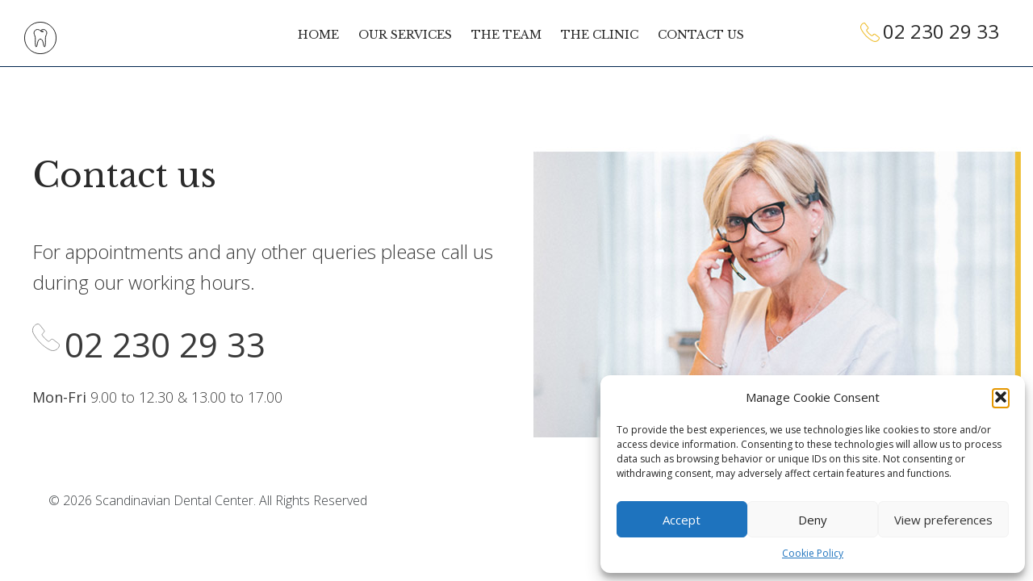

--- FILE ---
content_type: text/html; charset=UTF-8
request_url: https://www.brussels-dentist.be/en/team/dr-hallgeir-pedersen/
body_size: 9164
content:
<!doctype html>
<html lang="en-US">
<head>

    <meta charset="UTF-8">
    <meta http-equiv="X-UA-Compatible" content="IE=edge">
    <meta name="viewport" content="width=device-width, initial-scale=1"/>
    <link rel="profile" href="https://gmpg.org/xfn/11">
    <link rel="pingback" href="https://www.brussels-dentist.be/xmlrpc.php">

    <meta name='robots' content='index, follow, max-image-preview:large, max-snippet:-1, max-video-preview:-1' />
	<style>img:is([sizes="auto" i], [sizes^="auto," i]) { contain-intrinsic-size: 3000px 1500px }</style>
	
	<!-- This site is optimized with the Yoast SEO plugin v26.0 - https://yoast.com/wordpress/plugins/seo/ -->
	<title>Dr Hallgeir Pedersen - Clinique Dentaire des Arts</title>
	<link rel="canonical" href="https://www.brussels-dentist.be/en/team/dr-hallgeir-pedersen/" />
	<meta property="og:locale" content="en_US" />
	<meta property="og:type" content="article" />
	<meta property="og:title" content="Dr Hallgeir Pedersen - Clinique Dentaire des Arts" />
	<meta property="og:description" content="NORWEGIAN, ENGLISH, DANISH, SWEDISH AND SPANISH Originating from Norway, Hall graduated from the Dental School in Oslo and stayed on working in his hometown of Tonsberg for a number of years. Afterwards he then moved to the UK where he spent the best part of 15 years also gaining experience and perfecting his skills. Having... Read more &raquo;" />
	<meta property="og:url" content="https://www.brussels-dentist.be/en/team/dr-hallgeir-pedersen/" />
	<meta property="og:site_name" content="Clinique Dentaire des Arts" />
	<meta property="article:modified_time" content="2024-12-05T11:03:31+00:00" />
	<meta property="og:image" content="https://www.brussels-dentist.be/wp-content/uploads/2016/10/hallgeir.jpg" />
	<meta property="og:image:width" content="798" />
	<meta property="og:image:height" content="698" />
	<meta property="og:image:type" content="image/jpeg" />
	<meta name="twitter:card" content="summary_large_image" />
	<meta name="twitter:label1" content="Est. reading time" />
	<meta name="twitter:data1" content="1 minute" />
	<script type="application/ld+json" class="yoast-schema-graph">{"@context":"https://schema.org","@graph":[{"@type":"WebPage","@id":"https://www.brussels-dentist.be/en/team/dr-hallgeir-pedersen/","url":"https://www.brussels-dentist.be/en/team/dr-hallgeir-pedersen/","name":"Dr Hallgeir Pedersen - Clinique Dentaire des Arts","isPartOf":{"@id":"https://www.brussels-dentist.be/en/#website"},"primaryImageOfPage":{"@id":"https://www.brussels-dentist.be/en/team/dr-hallgeir-pedersen/#primaryimage"},"image":{"@id":"https://www.brussels-dentist.be/en/team/dr-hallgeir-pedersen/#primaryimage"},"thumbnailUrl":"https://www.brussels-dentist.be/wp-content/uploads/2016/10/hallgeir.jpg","datePublished":"2016-10-07T19:16:50+00:00","dateModified":"2024-12-05T11:03:31+00:00","breadcrumb":{"@id":"https://www.brussels-dentist.be/en/team/dr-hallgeir-pedersen/#breadcrumb"},"inLanguage":"en-US","potentialAction":[{"@type":"ReadAction","target":["https://www.brussels-dentist.be/en/team/dr-hallgeir-pedersen/"]}]},{"@type":"ImageObject","inLanguage":"en-US","@id":"https://www.brussels-dentist.be/en/team/dr-hallgeir-pedersen/#primaryimage","url":"https://www.brussels-dentist.be/wp-content/uploads/2016/10/hallgeir.jpg","contentUrl":"https://www.brussels-dentist.be/wp-content/uploads/2016/10/hallgeir.jpg","width":798,"height":698},{"@type":"BreadcrumbList","@id":"https://www.brussels-dentist.be/en/team/dr-hallgeir-pedersen/#breadcrumb","itemListElement":[{"@type":"ListItem","position":1,"name":"Accueil","item":"https://www.brussels-dentist.be/en/"},{"@type":"ListItem","position":2,"name":"Team","item":"https://www.brussels-dentist.be/en/team/"},{"@type":"ListItem","position":3,"name":"Dr Hallgeir Pedersen"}]},{"@type":"WebSite","@id":"https://www.brussels-dentist.be/en/#website","url":"https://www.brussels-dentist.be/en/","name":"Clinique Dentaire des Arts","description":"Brussels Dentist","potentialAction":[{"@type":"SearchAction","target":{"@type":"EntryPoint","urlTemplate":"https://www.brussels-dentist.be/en/?s={search_term_string}"},"query-input":{"@type":"PropertyValueSpecification","valueRequired":true,"valueName":"search_term_string"}}],"inLanguage":"en-US"}]}</script>
	<!-- / Yoast SEO plugin. -->


<link rel='dns-prefetch' href='//fonts.googleapis.com' />
		<!-- This site uses the Google Analytics by ExactMetrics plugin v8.8.0 - Using Analytics tracking - https://www.exactmetrics.com/ -->
		<!-- Note: ExactMetrics is not currently configured on this site. The site owner needs to authenticate with Google Analytics in the ExactMetrics settings panel. -->
					<!-- No tracking code set -->
				<!-- / Google Analytics by ExactMetrics -->
		<link rel='stylesheet' id='wp-block-library-css' href='https://www.brussels-dentist.be/wp-includes/css/dist/block-library/style.min.css' type='text/css' media='all' />
<style id='classic-theme-styles-inline-css' type='text/css'>
/*! This file is auto-generated */
.wp-block-button__link{color:#fff;background-color:#32373c;border-radius:9999px;box-shadow:none;text-decoration:none;padding:calc(.667em + 2px) calc(1.333em + 2px);font-size:1.125em}.wp-block-file__button{background:#32373c;color:#fff;text-decoration:none}
</style>
<link rel='stylesheet' id='wp-components-css' href='https://www.brussels-dentist.be/wp-includes/css/dist/components/style.min.css' type='text/css' media='all' />
<link rel='stylesheet' id='wp-preferences-css' href='https://www.brussels-dentist.be/wp-includes/css/dist/preferences/style.min.css' type='text/css' media='all' />
<link rel='stylesheet' id='wp-block-editor-css' href='https://www.brussels-dentist.be/wp-includes/css/dist/block-editor/style.min.css' type='text/css' media='all' />
<link rel='stylesheet' id='popup-maker-block-library-style-css' href='https://www.brussels-dentist.be/wp-content/plugins/popup-maker/dist/packages/block-library-style.css?ver=dbea705cfafe089d65f1' type='text/css' media='all' />
<link rel='stylesheet' id='getwid-blocks-css' href='https://www.brussels-dentist.be/wp-content/plugins/getwid/assets/css/blocks.style.css?ver=2.1.3' type='text/css' media='all' />
<style id='getwid-blocks-inline-css' type='text/css'>
.wp-block-getwid-section .wp-block-getwid-section__wrapper .wp-block-getwid-section__inner-wrapper{max-width: 680px;}
</style>
<style id='global-styles-inline-css' type='text/css'>
:root{--wp--preset--aspect-ratio--square: 1;--wp--preset--aspect-ratio--4-3: 4/3;--wp--preset--aspect-ratio--3-4: 3/4;--wp--preset--aspect-ratio--3-2: 3/2;--wp--preset--aspect-ratio--2-3: 2/3;--wp--preset--aspect-ratio--16-9: 16/9;--wp--preset--aspect-ratio--9-16: 9/16;--wp--preset--color--black: #000000;--wp--preset--color--cyan-bluish-gray: #abb8c3;--wp--preset--color--white: #ffffff;--wp--preset--color--pale-pink: #f78da7;--wp--preset--color--vivid-red: #cf2e2e;--wp--preset--color--luminous-vivid-orange: #ff6900;--wp--preset--color--luminous-vivid-amber: #fcb900;--wp--preset--color--light-green-cyan: #7bdcb5;--wp--preset--color--vivid-green-cyan: #00d084;--wp--preset--color--pale-cyan-blue: #8ed1fc;--wp--preset--color--vivid-cyan-blue: #0693e3;--wp--preset--color--vivid-purple: #9b51e0;--wp--preset--gradient--vivid-cyan-blue-to-vivid-purple: linear-gradient(135deg,rgba(6,147,227,1) 0%,rgb(155,81,224) 100%);--wp--preset--gradient--light-green-cyan-to-vivid-green-cyan: linear-gradient(135deg,rgb(122,220,180) 0%,rgb(0,208,130) 100%);--wp--preset--gradient--luminous-vivid-amber-to-luminous-vivid-orange: linear-gradient(135deg,rgba(252,185,0,1) 0%,rgba(255,105,0,1) 100%);--wp--preset--gradient--luminous-vivid-orange-to-vivid-red: linear-gradient(135deg,rgba(255,105,0,1) 0%,rgb(207,46,46) 100%);--wp--preset--gradient--very-light-gray-to-cyan-bluish-gray: linear-gradient(135deg,rgb(238,238,238) 0%,rgb(169,184,195) 100%);--wp--preset--gradient--cool-to-warm-spectrum: linear-gradient(135deg,rgb(74,234,220) 0%,rgb(151,120,209) 20%,rgb(207,42,186) 40%,rgb(238,44,130) 60%,rgb(251,105,98) 80%,rgb(254,248,76) 100%);--wp--preset--gradient--blush-light-purple: linear-gradient(135deg,rgb(255,206,236) 0%,rgb(152,150,240) 100%);--wp--preset--gradient--blush-bordeaux: linear-gradient(135deg,rgb(254,205,165) 0%,rgb(254,45,45) 50%,rgb(107,0,62) 100%);--wp--preset--gradient--luminous-dusk: linear-gradient(135deg,rgb(255,203,112) 0%,rgb(199,81,192) 50%,rgb(65,88,208) 100%);--wp--preset--gradient--pale-ocean: linear-gradient(135deg,rgb(255,245,203) 0%,rgb(182,227,212) 50%,rgb(51,167,181) 100%);--wp--preset--gradient--electric-grass: linear-gradient(135deg,rgb(202,248,128) 0%,rgb(113,206,126) 100%);--wp--preset--gradient--midnight: linear-gradient(135deg,rgb(2,3,129) 0%,rgb(40,116,252) 100%);--wp--preset--font-size--small: 13px;--wp--preset--font-size--medium: 20px;--wp--preset--font-size--large: 36px;--wp--preset--font-size--x-large: 42px;--wp--preset--spacing--20: 0.44rem;--wp--preset--spacing--30: 0.67rem;--wp--preset--spacing--40: 1rem;--wp--preset--spacing--50: 1.5rem;--wp--preset--spacing--60: 2.25rem;--wp--preset--spacing--70: 3.38rem;--wp--preset--spacing--80: 5.06rem;--wp--preset--shadow--natural: 6px 6px 9px rgba(0, 0, 0, 0.2);--wp--preset--shadow--deep: 12px 12px 50px rgba(0, 0, 0, 0.4);--wp--preset--shadow--sharp: 6px 6px 0px rgba(0, 0, 0, 0.2);--wp--preset--shadow--outlined: 6px 6px 0px -3px rgba(255, 255, 255, 1), 6px 6px rgba(0, 0, 0, 1);--wp--preset--shadow--crisp: 6px 6px 0px rgba(0, 0, 0, 1);}:where(.is-layout-flex){gap: 0.5em;}:where(.is-layout-grid){gap: 0.5em;}body .is-layout-flex{display: flex;}.is-layout-flex{flex-wrap: wrap;align-items: center;}.is-layout-flex > :is(*, div){margin: 0;}body .is-layout-grid{display: grid;}.is-layout-grid > :is(*, div){margin: 0;}:where(.wp-block-columns.is-layout-flex){gap: 2em;}:where(.wp-block-columns.is-layout-grid){gap: 2em;}:where(.wp-block-post-template.is-layout-flex){gap: 1.25em;}:where(.wp-block-post-template.is-layout-grid){gap: 1.25em;}.has-black-color{color: var(--wp--preset--color--black) !important;}.has-cyan-bluish-gray-color{color: var(--wp--preset--color--cyan-bluish-gray) !important;}.has-white-color{color: var(--wp--preset--color--white) !important;}.has-pale-pink-color{color: var(--wp--preset--color--pale-pink) !important;}.has-vivid-red-color{color: var(--wp--preset--color--vivid-red) !important;}.has-luminous-vivid-orange-color{color: var(--wp--preset--color--luminous-vivid-orange) !important;}.has-luminous-vivid-amber-color{color: var(--wp--preset--color--luminous-vivid-amber) !important;}.has-light-green-cyan-color{color: var(--wp--preset--color--light-green-cyan) !important;}.has-vivid-green-cyan-color{color: var(--wp--preset--color--vivid-green-cyan) !important;}.has-pale-cyan-blue-color{color: var(--wp--preset--color--pale-cyan-blue) !important;}.has-vivid-cyan-blue-color{color: var(--wp--preset--color--vivid-cyan-blue) !important;}.has-vivid-purple-color{color: var(--wp--preset--color--vivid-purple) !important;}.has-black-background-color{background-color: var(--wp--preset--color--black) !important;}.has-cyan-bluish-gray-background-color{background-color: var(--wp--preset--color--cyan-bluish-gray) !important;}.has-white-background-color{background-color: var(--wp--preset--color--white) !important;}.has-pale-pink-background-color{background-color: var(--wp--preset--color--pale-pink) !important;}.has-vivid-red-background-color{background-color: var(--wp--preset--color--vivid-red) !important;}.has-luminous-vivid-orange-background-color{background-color: var(--wp--preset--color--luminous-vivid-orange) !important;}.has-luminous-vivid-amber-background-color{background-color: var(--wp--preset--color--luminous-vivid-amber) !important;}.has-light-green-cyan-background-color{background-color: var(--wp--preset--color--light-green-cyan) !important;}.has-vivid-green-cyan-background-color{background-color: var(--wp--preset--color--vivid-green-cyan) !important;}.has-pale-cyan-blue-background-color{background-color: var(--wp--preset--color--pale-cyan-blue) !important;}.has-vivid-cyan-blue-background-color{background-color: var(--wp--preset--color--vivid-cyan-blue) !important;}.has-vivid-purple-background-color{background-color: var(--wp--preset--color--vivid-purple) !important;}.has-black-border-color{border-color: var(--wp--preset--color--black) !important;}.has-cyan-bluish-gray-border-color{border-color: var(--wp--preset--color--cyan-bluish-gray) !important;}.has-white-border-color{border-color: var(--wp--preset--color--white) !important;}.has-pale-pink-border-color{border-color: var(--wp--preset--color--pale-pink) !important;}.has-vivid-red-border-color{border-color: var(--wp--preset--color--vivid-red) !important;}.has-luminous-vivid-orange-border-color{border-color: var(--wp--preset--color--luminous-vivid-orange) !important;}.has-luminous-vivid-amber-border-color{border-color: var(--wp--preset--color--luminous-vivid-amber) !important;}.has-light-green-cyan-border-color{border-color: var(--wp--preset--color--light-green-cyan) !important;}.has-vivid-green-cyan-border-color{border-color: var(--wp--preset--color--vivid-green-cyan) !important;}.has-pale-cyan-blue-border-color{border-color: var(--wp--preset--color--pale-cyan-blue) !important;}.has-vivid-cyan-blue-border-color{border-color: var(--wp--preset--color--vivid-cyan-blue) !important;}.has-vivid-purple-border-color{border-color: var(--wp--preset--color--vivid-purple) !important;}.has-vivid-cyan-blue-to-vivid-purple-gradient-background{background: var(--wp--preset--gradient--vivid-cyan-blue-to-vivid-purple) !important;}.has-light-green-cyan-to-vivid-green-cyan-gradient-background{background: var(--wp--preset--gradient--light-green-cyan-to-vivid-green-cyan) !important;}.has-luminous-vivid-amber-to-luminous-vivid-orange-gradient-background{background: var(--wp--preset--gradient--luminous-vivid-amber-to-luminous-vivid-orange) !important;}.has-luminous-vivid-orange-to-vivid-red-gradient-background{background: var(--wp--preset--gradient--luminous-vivid-orange-to-vivid-red) !important;}.has-very-light-gray-to-cyan-bluish-gray-gradient-background{background: var(--wp--preset--gradient--very-light-gray-to-cyan-bluish-gray) !important;}.has-cool-to-warm-spectrum-gradient-background{background: var(--wp--preset--gradient--cool-to-warm-spectrum) !important;}.has-blush-light-purple-gradient-background{background: var(--wp--preset--gradient--blush-light-purple) !important;}.has-blush-bordeaux-gradient-background{background: var(--wp--preset--gradient--blush-bordeaux) !important;}.has-luminous-dusk-gradient-background{background: var(--wp--preset--gradient--luminous-dusk) !important;}.has-pale-ocean-gradient-background{background: var(--wp--preset--gradient--pale-ocean) !important;}.has-electric-grass-gradient-background{background: var(--wp--preset--gradient--electric-grass) !important;}.has-midnight-gradient-background{background: var(--wp--preset--gradient--midnight) !important;}.has-small-font-size{font-size: var(--wp--preset--font-size--small) !important;}.has-medium-font-size{font-size: var(--wp--preset--font-size--medium) !important;}.has-large-font-size{font-size: var(--wp--preset--font-size--large) !important;}.has-x-large-font-size{font-size: var(--wp--preset--font-size--x-large) !important;}
:where(.wp-block-post-template.is-layout-flex){gap: 1.25em;}:where(.wp-block-post-template.is-layout-grid){gap: 1.25em;}
:where(.wp-block-columns.is-layout-flex){gap: 2em;}:where(.wp-block-columns.is-layout-grid){gap: 2em;}
:root :where(.wp-block-pullquote){font-size: 1.5em;line-height: 1.6;}
</style>
<link rel='stylesheet' id='cff-css' href='https://www.brussels-dentist.be/wp-content/plugins/custom-facebook-feed/assets/css/cff-style.min.css?ver=4.3.3' type='text/css' media='all' />
<link rel='stylesheet' id='sb-font-awesome-css' href='https://www.brussels-dentist.be/wp-content/plugins/custom-facebook-feed/assets/css/font-awesome.min.css?ver=4.7.0' type='text/css' media='all' />
<link rel='stylesheet' id='cmplz-general-css' href='https://www.brussels-dentist.be/wp-content/plugins/complianz-gdpr/assets/css/cookieblocker.min.css?ver=1759310994' type='text/css' media='all' />
<link rel='stylesheet' id='fresco-stylesheet-css' href='https://www.brussels-dentist.be/wp-content/themes/dental/inc/modules/carousel/vendors/fresco/css/fresco/fresco.css' type='text/css' media='all' />
<link rel='stylesheet' id='slider-stylesheet-css' href='https://www.brussels-dentist.be/wp-content/themes/dental/inc/modules/carousel/vendors/slick/slick.css' type='text/css' media='all' />
<link rel='stylesheet' id='inline-slider-stylesheet-css' href='https://www.brussels-dentist.be/wp-content/themes/dental/inc/modules/carousel/assets/css/carousel.css' type='text/css' media='all' />
<link rel='stylesheet' id='dental-stylesheet-css' href='https://www.brussels-dentist.be/wp-content/themes/dental/style.css' type='text/css' media='all' />
<link rel='stylesheet' id='google-font-css' href='https://fonts.googleapis.com/css?family=Roboto+Slab%3A400%2C700%7CRoboto%3A400%2C400i%2C700' type='text/css' media='all' />
<style id='block-visibility-screen-size-styles-inline-css' type='text/css'>
/* Large screens (desktops, 992px and up) */
@media ( min-width: 992px ) {
	.block-visibility-hide-large-screen {
		display: none !important;
	}
}

/* Medium screens (tablets, between 768px and 992px) */
@media ( min-width: 768px ) and ( max-width: 991.98px ) {
	.block-visibility-hide-medium-screen {
		display: none !important;
	}
}

/* Small screens (mobile devices, less than 768px) */
@media ( max-width: 767.98px ) {
	.block-visibility-hide-small-screen {
		display: none !important;
	}
}
</style>
<script type="text/javascript" src="https://www.brussels-dentist.be/wp-includes/js/jquery/jquery.min.js?ver=3.7.1" id="jquery-core-js"></script>
<script type="text/javascript" src="https://www.brussels-dentist.be/wp-includes/js/jquery/jquery-migrate.min.js?ver=3.4.1" id="jquery-migrate-js"></script>
<script type="text/javascript" src="https://www.brussels-dentist.be/wp-content/themes/dental/inc/modules/carousel/vendors/fresco/js/fresco/fresco.js" id="fresco-js-js"></script>
<script type="text/javascript" src="https://www.brussels-dentist.be/wp-content/themes/dental/inc/modules/carousel/vendors/slick/slick.min.js" id="slider-js-js"></script>
<script type="text/javascript" src="https://www.brussels-dentist.be/wp-content/themes/dental/inc/modules/carousel/assets/javascript/carousel.js" id="inline-slider-js-js"></script>
<link rel="https://api.w.org/" href="https://www.brussels-dentist.be/wp-json/" /><link rel='shortlink' href='https://www.brussels-dentist.be/?p=43' />
<link rel="alternate" title="oEmbed (JSON)" type="application/json+oembed" href="https://www.brussels-dentist.be/wp-json/oembed/1.0/embed?url=https%3A%2F%2Fwww.brussels-dentist.be%2Fen%2Fteam%2Fdr-hallgeir-pedersen%2F" />
<link rel="alternate" title="oEmbed (XML)" type="text/xml+oembed" href="https://www.brussels-dentist.be/wp-json/oembed/1.0/embed?url=https%3A%2F%2Fwww.brussels-dentist.be%2Fen%2Fteam%2Fdr-hallgeir-pedersen%2F&#038;format=xml" />
			<style>.cmplz-hidden {
					display: none !important;
				}</style><style type="text/css">.recentcomments a{display:inline !important;padding:0 !important;margin:0 !important;}</style>		<style type="text/css" id="wp-custom-css">
			.pum-theme-394 .pum-container, .pum-theme-lightbox .pum-container {
	background-color: #fff;
}

.wp-element-button {
	font-weight: 700;
	text-transform: uppercase;
	font-family: "Open Sans", "Helvetica Neue", Helvetica, Arial, sans-serif;
}

@keyframes pulse {
  0% {
    -moz-box-shadow: 0 0 0 0 rgba(204,169,44, 0.4);
    box-shadow: 0 0 0 0 rgba(204,169,44, 0.8);
  }
  70% {
      -moz-box-shadow: 0 0 0 10px rgba(204,169,44, 0);
      box-shadow: 0 0 0 10px rgba(204,169,44, 0);
  }
  100% {
      -moz-box-shadow: 0 0 0 0 rgba(204,169,44, 0);
      box-shadow: 0 0 0 0 rgba(204,169,44, 0);
  }
}

@keyframes pulse-2 {
  0% {
    -moz-box-shadow: 0 0 0 0 rgba(14,60,120, 0.4);
    box-shadow: 0 0 0 0 rgba(14,60,120, 0.8);
  }
  70% {
      -moz-box-shadow: 0 0 0 10px rgba(14,60,120, 0);
      box-shadow: 0 0 0 10px rgba(14,60,120, 0);
  }
  100% {
      -moz-box-shadow: 0 0 0 0 rgba(14,60,120, 0);
      box-shadow: 0 0 0 0 rgba(14,60,120, 0);
  }
}

.modal-open-button .txt {
	background: #efc037;
	padding: 1rem 1.25rem;
	font-size: 1rem;
	font-weight: 700;
	text-transform: uppercase;
	 box-shadow: 0 0 0 rgba(204,169,44, 0.4);
  animation: pulse 2s infinite;
	display: block !important;
}

@media screen and (max-width: 580px) {
	.modal-open-button,
	.modal-open-button .txt {
		width: 100% !important;
	}
	
	section.intro .down {
		position: static;
	}
	
	section.intro {
		flex-direction: column;
		display: flex;
		gap: 5vh;
	}
}

.modal-open-button .arrow-bottom {
	display: none !important;
}

.healthcare-reform-button .txt {
	background: #0e3c78 !important;
	animation: pulse-2 2s infinite;
}

#popmake-505 {
	border-color: #0e3c78 !important;
}

section.intro .down {
	display: flex;
	gap: 1rem;
	justify-content: center;
	align-items: center;
	flex-wrap: wrap;
	padding: 0 15px;
}

.js-more {
	display: none;
}

.follow {
	display: none;
}

.clinic-content-wrapper {
	max-width: 1440px;
	margin: 0 auto 50px;
}

.slider-clinic {
	margin-top: 80px;
	margin-bottom: 100px !important;
}

.clinic-content-wrapper figure {
	margin-left: 0;
	margin-right: 0;
}

.clinic-content-wrapper .wp-block-column:not(:has(img)) {
	background: #fff;
	box-shadow: 0 0 30px rgba(0, 0, 0, 0.2);
	border-left: 5px solid #efc036;
	padding: clamp(15px, 3vw, 55px);
}


.clinic-content-wrapper .wp-block-column .wp-block-heading {
	color: inherit;
}

.clinic-content-wrapper .wp-block-columns + .wp-block-columns {
	margin-top: 5vw;
}

@media screen and (max-width: 768px) {
	.clinic-content-wrapper .wp-block-column:not(:has(img)) {
		order: 99;
	}
	.clinic-content-wrapper .wp-block-columns {
		gap: 0;
	}
	}

.home-template-container {
	max-width: 900px;
	margin: clamp(30px, 4vw, 50px) auto;
	padding:0 20px;
}

@media screen and (max-width: 768px) {
.home-template-container {
	padding-top: 60px;
	}
}

.team .team-entry .inner .content {
	padding-bottom: 0;
}

@media (min-width: 960px) {
	.team .team-entry {
		margin-top: 80px !important;
	}
	.team .team-entry + .team-entry + .team-entry .img {
		left: 0 !important;
		right: auto !important;
		transform: translate3d(0,0,0) scaleX(-1);
	}
	
	.team .team-entry + .team-entry + .team-entry .inner {
		float: right;
	}
	
}		</style>
		
</head>

<body data-rsssl=1 data-cmplz=1 class="wp-singular team-template-default single single-team postid-43 wp-theme-dental"  id="skrollr-body">

    

    <div id="site-container" class="site-container">
        <header id="site-header" class="l-header header">

            <!-- logo -->
            <a class="site-logo" href="https://www.brussels-dentist.be/en" rel="nofollow">
                <img src="https://www.brussels-dentist.be/wp-content/themes/dental/img/logo.svg" alt="Logo"/>
            </a>

            <!-- mobile button menu -->
            <div class="menu-icon js-menu-toggle" id="js-menu-toggle">
              <span></span>
            </div>



            <!-- menu -->
            <nav class="site-nav">
                <ul id="menu-nav" class="menu"><li id="menu-item-14" class="menu-item menu-item-type-post_type menu-item-object-page menu-item-home menu-item-14"><a href="https://www.brussels-dentist.be/en/">Home</a></li>
<li id="menu-item-160" class="menu-item menu-item-type-post_type menu-item-object-page menu-item-160"><a href="https://www.brussels-dentist.be/en/our-services/">Our services</a></li>
<li id="menu-item-158" class="menu-item menu-item-type-post_type menu-item-object-page menu-item-158"><a href="https://www.brussels-dentist.be/en/the-team/">The team</a></li>
<li id="menu-item-159" class="menu-item menu-item-type-post_type menu-item-object-page menu-item-159"><a href="https://www.brussels-dentist.be/en/the-clinic/">The clinic</a></li>
<li id="menu-item-18" class="menu-item menu-item-type-post_type menu-item-object-page menu-item-18"><a href="https://www.brussels-dentist.be/en/contact/">Contact us</a></li>
</ul>            </nav>




        </header>

        <div class="phone-sm">
            <a href="tel:02 230 29 33" class="phone">02 230 29 33</a>
        </div>

        <div class="phone-xs">
            <a href="tel:02 230 29 33" class="phone">02 230 29 33</a>
            <a class="call" href="tel:02 230 29 33">Call us</a>
        </div>


        <div class="site-content">

<div class="l-container">

    <main role="main" class="l-col-8">
            </main>


</div>

<section class="contact">
    <div class="container">
                                        <div class="col6" data-aos="fade-up">
                                <h3>Contact us</h3>
                                <p>For appointments and any other queries please call us during our working hours.</p>
                                <div class="phone phone-gray">02 230 29 33</div>
                                <div class="hours">
                                    <p>
                                        <strong>Mon-Fri</strong> 9.00 to 12.30 &amp; 13.00 to 17.00<br>
                                        <strong></strong>                                     </p>
                                </div>
                            </div>
                            <div class="col6" data-aos="fade-down">
                                <p><img src="https://www.brussels-dentist.be/wp-content/uploads/2016/10/img-contact-1.jpg" alt=""/></p>
                            </div>
                                        </div> 
</section>




            </div>
            <footer class="footer">
                <p class="copy">&copy; 2026 Scandinavian Dental Center. All Rights Reserved</p>
                <p class="follow"> <a href="" class="icon-footer icon-footer-facebook">Facebook</a> 
                <a href="" class="icon-footer icon-footer-twitter">Twitter</a>
                <a href="" class="icon-footer icon-footer-instagram">Instagram</a>

                </p>
            </footer>

		</div>
		<script type="speculationrules">
{"prefetch":[{"source":"document","where":{"and":[{"href_matches":"\/*"},{"not":{"href_matches":["\/wp-*.php","\/wp-admin\/*","\/wp-content\/uploads\/*","\/wp-content\/*","\/wp-content\/plugins\/*","\/wp-content\/themes\/dental\/*","\/*\\?(.+)"]}},{"not":{"selector_matches":"a[rel~=\"nofollow\"]"}},{"not":{"selector_matches":".no-prefetch, .no-prefetch a"}}]},"eagerness":"conservative"}]}
</script>
<!-- Custom Facebook Feed JS -->
<script type="text/javascript">var cffajaxurl = "https://www.brussels-dentist.be/wp-admin/admin-ajax.php";
var cfflinkhashtags = "true";
</script>

<!-- Consent Management powered by Complianz | GDPR/CCPA Cookie Consent https://wordpress.org/plugins/complianz-gdpr -->
<div id="cmplz-cookiebanner-container"><div class="cmplz-cookiebanner cmplz-hidden banner-1 bottom-right-view-preferences optin cmplz-bottom-right cmplz-categories-type-view-preferences" aria-modal="true" data-nosnippet="true" role="dialog" aria-live="polite" aria-labelledby="cmplz-header-1-optin" aria-describedby="cmplz-message-1-optin">
	<div class="cmplz-header">
		<div class="cmplz-logo"></div>
		<div class="cmplz-title" id="cmplz-header-1-optin">Manage Cookie Consent</div>
		<div class="cmplz-close" tabindex="0" role="button" aria-label="Close dialog">
			<svg aria-hidden="true" focusable="false" data-prefix="fas" data-icon="times" class="svg-inline--fa fa-times fa-w-11" role="img" xmlns="http://www.w3.org/2000/svg" viewBox="0 0 352 512"><path fill="currentColor" d="M242.72 256l100.07-100.07c12.28-12.28 12.28-32.19 0-44.48l-22.24-22.24c-12.28-12.28-32.19-12.28-44.48 0L176 189.28 75.93 89.21c-12.28-12.28-32.19-12.28-44.48 0L9.21 111.45c-12.28 12.28-12.28 32.19 0 44.48L109.28 256 9.21 356.07c-12.28 12.28-12.28 32.19 0 44.48l22.24 22.24c12.28 12.28 32.2 12.28 44.48 0L176 322.72l100.07 100.07c12.28 12.28 32.2 12.28 44.48 0l22.24-22.24c12.28-12.28 12.28-32.19 0-44.48L242.72 256z"></path></svg>
		</div>
	</div>

	<div class="cmplz-divider cmplz-divider-header"></div>
	<div class="cmplz-body">
		<div class="cmplz-message" id="cmplz-message-1-optin">To provide the best experiences, we use technologies like cookies to store and/or access device information. Consenting to these technologies will allow us to process data such as browsing behavior or unique IDs on this site. Not consenting or withdrawing consent, may adversely affect certain features and functions.</div>
		<!-- categories start -->
		<div class="cmplz-categories">
			<details class="cmplz-category cmplz-functional" >
				<summary>
						<span class="cmplz-category-header">
							<span class="cmplz-category-title">Functional</span>
							<span class='cmplz-always-active'>
								<span class="cmplz-banner-checkbox">
									<input type="checkbox"
										   id="cmplz-functional-optin"
										   data-category="cmplz_functional"
										   class="cmplz-consent-checkbox cmplz-functional"
										   size="40"
										   value="1"/>
									<label class="cmplz-label" for="cmplz-functional-optin"><span class="screen-reader-text">Functional</span></label>
								</span>
								Always active							</span>
							<span class="cmplz-icon cmplz-open">
								<svg xmlns="http://www.w3.org/2000/svg" viewBox="0 0 448 512"  height="18" ><path d="M224 416c-8.188 0-16.38-3.125-22.62-9.375l-192-192c-12.5-12.5-12.5-32.75 0-45.25s32.75-12.5 45.25 0L224 338.8l169.4-169.4c12.5-12.5 32.75-12.5 45.25 0s12.5 32.75 0 45.25l-192 192C240.4 412.9 232.2 416 224 416z"/></svg>
							</span>
						</span>
				</summary>
				<div class="cmplz-description">
					<span class="cmplz-description-functional">The technical storage or access is strictly necessary for the legitimate purpose of enabling the use of a specific service explicitly requested by the subscriber or user, or for the sole purpose of carrying out the transmission of a communication over an electronic communications network.</span>
				</div>
			</details>

			<details class="cmplz-category cmplz-preferences" >
				<summary>
						<span class="cmplz-category-header">
							<span class="cmplz-category-title">Preferences</span>
							<span class="cmplz-banner-checkbox">
								<input type="checkbox"
									   id="cmplz-preferences-optin"
									   data-category="cmplz_preferences"
									   class="cmplz-consent-checkbox cmplz-preferences"
									   size="40"
									   value="1"/>
								<label class="cmplz-label" for="cmplz-preferences-optin"><span class="screen-reader-text">Preferences</span></label>
							</span>
							<span class="cmplz-icon cmplz-open">
								<svg xmlns="http://www.w3.org/2000/svg" viewBox="0 0 448 512"  height="18" ><path d="M224 416c-8.188 0-16.38-3.125-22.62-9.375l-192-192c-12.5-12.5-12.5-32.75 0-45.25s32.75-12.5 45.25 0L224 338.8l169.4-169.4c12.5-12.5 32.75-12.5 45.25 0s12.5 32.75 0 45.25l-192 192C240.4 412.9 232.2 416 224 416z"/></svg>
							</span>
						</span>
				</summary>
				<div class="cmplz-description">
					<span class="cmplz-description-preferences">The technical storage or access is necessary for the legitimate purpose of storing preferences that are not requested by the subscriber or user.</span>
				</div>
			</details>

			<details class="cmplz-category cmplz-statistics" >
				<summary>
						<span class="cmplz-category-header">
							<span class="cmplz-category-title">Statistics</span>
							<span class="cmplz-banner-checkbox">
								<input type="checkbox"
									   id="cmplz-statistics-optin"
									   data-category="cmplz_statistics"
									   class="cmplz-consent-checkbox cmplz-statistics"
									   size="40"
									   value="1"/>
								<label class="cmplz-label" for="cmplz-statistics-optin"><span class="screen-reader-text">Statistics</span></label>
							</span>
							<span class="cmplz-icon cmplz-open">
								<svg xmlns="http://www.w3.org/2000/svg" viewBox="0 0 448 512"  height="18" ><path d="M224 416c-8.188 0-16.38-3.125-22.62-9.375l-192-192c-12.5-12.5-12.5-32.75 0-45.25s32.75-12.5 45.25 0L224 338.8l169.4-169.4c12.5-12.5 32.75-12.5 45.25 0s12.5 32.75 0 45.25l-192 192C240.4 412.9 232.2 416 224 416z"/></svg>
							</span>
						</span>
				</summary>
				<div class="cmplz-description">
					<span class="cmplz-description-statistics">The technical storage or access that is used exclusively for statistical purposes.</span>
					<span class="cmplz-description-statistics-anonymous">The technical storage or access that is used exclusively for anonymous statistical purposes. Without a subpoena, voluntary compliance on the part of your Internet Service Provider, or additional records from a third party, information stored or retrieved for this purpose alone cannot usually be used to identify you.</span>
				</div>
			</details>
			<details class="cmplz-category cmplz-marketing" >
				<summary>
						<span class="cmplz-category-header">
							<span class="cmplz-category-title">Marketing</span>
							<span class="cmplz-banner-checkbox">
								<input type="checkbox"
									   id="cmplz-marketing-optin"
									   data-category="cmplz_marketing"
									   class="cmplz-consent-checkbox cmplz-marketing"
									   size="40"
									   value="1"/>
								<label class="cmplz-label" for="cmplz-marketing-optin"><span class="screen-reader-text">Marketing</span></label>
							</span>
							<span class="cmplz-icon cmplz-open">
								<svg xmlns="http://www.w3.org/2000/svg" viewBox="0 0 448 512"  height="18" ><path d="M224 416c-8.188 0-16.38-3.125-22.62-9.375l-192-192c-12.5-12.5-12.5-32.75 0-45.25s32.75-12.5 45.25 0L224 338.8l169.4-169.4c12.5-12.5 32.75-12.5 45.25 0s12.5 32.75 0 45.25l-192 192C240.4 412.9 232.2 416 224 416z"/></svg>
							</span>
						</span>
				</summary>
				<div class="cmplz-description">
					<span class="cmplz-description-marketing">The technical storage or access is required to create user profiles to send advertising, or to track the user on a website or across several websites for similar marketing purposes.</span>
				</div>
			</details>
		</div><!-- categories end -->
			</div>

	<div class="cmplz-links cmplz-information">
		<a class="cmplz-link cmplz-manage-options cookie-statement" href="#" data-relative_url="#cmplz-manage-consent-container">Manage options</a>
		<a class="cmplz-link cmplz-manage-third-parties cookie-statement" href="#" data-relative_url="#cmplz-cookies-overview">Manage services</a>
		<a class="cmplz-link cmplz-manage-vendors tcf cookie-statement" href="#" data-relative_url="#cmplz-tcf-wrapper">Manage {vendor_count} vendors</a>
		<a class="cmplz-link cmplz-external cmplz-read-more-purposes tcf" target="_blank" rel="noopener noreferrer nofollow" href="https://cookiedatabase.org/tcf/purposes/">Read more about these purposes</a>
			</div>

	<div class="cmplz-divider cmplz-footer"></div>

	<div class="cmplz-buttons">
		<button class="cmplz-btn cmplz-accept">Accept</button>
		<button class="cmplz-btn cmplz-deny">Deny</button>
		<button class="cmplz-btn cmplz-view-preferences">View preferences</button>
		<button class="cmplz-btn cmplz-save-preferences">Save preferences</button>
		<a class="cmplz-btn cmplz-manage-options tcf cookie-statement" href="#" data-relative_url="#cmplz-manage-consent-container">View preferences</a>
			</div>

	<div class="cmplz-links cmplz-documents">
		<a class="cmplz-link cookie-statement" href="#" data-relative_url="">{title}</a>
		<a class="cmplz-link privacy-statement" href="#" data-relative_url="">{title}</a>
		<a class="cmplz-link impressum" href="#" data-relative_url="">{title}</a>
			</div>

</div>
</div>
					<div id="cmplz-manage-consent" data-nosnippet="true"><button class="cmplz-btn cmplz-hidden cmplz-manage-consent manage-consent-1">Manage consent</button>

</div><script type="text/javascript" id="getwid-blocks-frontend-js-js-extra">
/* <![CDATA[ */
var Getwid = {"settings":[],"ajax_url":"https:\/\/www.brussels-dentist.be\/wp-admin\/admin-ajax.php","isRTL":"","nonces":{"contact_form":"e11610a8e5"}};
/* ]]> */
</script>
<script type="text/javascript" src="https://www.brussels-dentist.be/wp-content/plugins/getwid/assets/js/frontend.blocks.js?ver=2.1.3" id="getwid-blocks-frontend-js-js"></script>
<script type="text/javascript" src="https://www.brussels-dentist.be/wp-content/plugins/custom-facebook-feed/assets/js/cff-scripts.min.js?ver=4.3.3" id="cffscripts-js"></script>
<script type="text/javascript" src="https://www.brussels-dentist.be/wp-content/themes/dental/js/scripts.js?ver=20160207" id="dental-js-js"></script>
<script type="text/javascript" src="https://www.brussels-dentist.be/wp-content/themes/dental/js/jquery.magnific-popup.min.js?ver=20160207" id="magnificpopup-js"></script>
<script type="text/javascript" src="https://www.brussels-dentist.be/wp-content/themes/dental/js/aos.js?ver=20160207" id="aos-js"></script>
<script type="text/javascript" id="cmplz-cookiebanner-js-extra">
/* <![CDATA[ */
var complianz = {"prefix":"cmplz_","user_banner_id":"1","set_cookies":[],"block_ajax_content":"","banner_version":"10","version":"7.4.2","store_consent":"","do_not_track_enabled":"","consenttype":"optin","region":"eu","geoip":"","dismiss_timeout":"","disable_cookiebanner":"","soft_cookiewall":"","dismiss_on_scroll":"","cookie_expiry":"365","url":"https:\/\/www.brussels-dentist.be\/wp-json\/complianz\/v1\/","locale":"lang=en&locale=en_US","set_cookies_on_root":"","cookie_domain":"","current_policy_id":"16","cookie_path":"\/","categories":{"statistics":"statistics","marketing":"marketing"},"tcf_active":"","placeholdertext":"Click to accept {category} cookies and enable this content","css_file":"https:\/\/www.brussels-dentist.be\/wp-content\/uploads\/complianz\/css\/banner-{banner_id}-{type}.css?v=10","page_links":{"eu":{"cookie-statement":{"title":"Cookie Policy ","url":"https:\/\/www.brussels-dentist.be\/en\/cookie-policy-eu\/"}}},"tm_categories":"","forceEnableStats":"","preview":"","clean_cookies":"","aria_label":"Click to accept {category} cookies and enable this content"};
/* ]]> */
</script>
<script defer type="text/javascript" src="https://www.brussels-dentist.be/wp-content/plugins/complianz-gdpr/cookiebanner/js/complianz.min.js?ver=1759310996" id="cmplz-cookiebanner-js"></script>
	</body>
</html>


--- FILE ---
content_type: text/css
request_url: https://www.brussels-dentist.be/wp-content/themes/dental/inc/modules/carousel/assets/css/carousel.css
body_size: 321
content:
.inline-slider *{
    outline: none
}

.inline-slider .slide{
    display: block;
    margin: .4em;
    border-radius: 2px;
    overflow: hidden;
    box-shadow: 0 1px 3px rgba(0,0,0,.4)
}

.inline-slider .slide > img{
    display: block;
    height: 200px;
    width: auto;
    margin: 0;
}


.inline-slider .slick-arrow{
    position: absolute;
    top: 50%;
    margin-top: -20px;
    -webkit-border-radius: 50%;
    -moz-border-radius: 50%;
    border-radius: 50%;
    -webkit-transition: all .2s ease-in-out;
    -moz-transition: all .2s ease-in-out;
    transition: all .2s ease-in-out;
    width: 40px;
    height: 40px;
    background-size: 10px;
    background-color: rgba(0,0,0,0.3);
    background-repeat: no-repeat;
    background-position: center;
    z-index: 3;
    border: 0;
    text-indent: -9999px;
    white-space: nowrap;
}

.inline-slider .slick-arrow:hover{
    background-color: rgba(0,0,0,0.6);
}

.inline-slider .slick-prev{
    left: 10px;
    background-image: url(../images/left-arrow.svg);
}

.inline-slider .slick-next{
    right: 10px;
    background-image: url(../images/right-arrow.svg);
}


--- FILE ---
content_type: text/css
request_url: https://www.brussels-dentist.be/wp-content/themes/dental/style.css
body_size: 15514
content:
@charset "UTF-8";
/*!
Theme Name: Dental
Version: 1.0.0
*/
/*-----------------------
    Libs
------------------------*/
@import 'https://fonts.googleapis.com/css?family=Libre+Baskerville:400,700|Montserrat|Open+Sans:300,400,600,700';
html {
  box-sizing: border-box;
}

*, *::after, *::before {
  box-sizing: inherit;
}

/* Slider */
.slick-slider {
  position: relative;
  display: block;
  box-sizing: border-box;
  -webkit-touch-callout: none;
  -webkit-user-select: none;
  -khtml-user-select: none;
  -moz-user-select: none;
  -ms-user-select: none;
  user-select: none;
  -ms-touch-action: pan-y;
  touch-action: pan-y;
  -webkit-tap-highlight-color: transparent;
  padding: 0;
  margin: 0 auto;
}

.slick-list {
  position: relative;
  overflow: hidden;
  display: block;
  margin: 0;
  padding: 0;
}

.slick-list:focus {
  outline: none;
}

.slick-list.dragging {
  cursor: pointer;
  cursor: hand;
}

.slick-slider .slick-track,
.slick-slider .slick-list {
  -webkit-transform: translate3d(0, 0, 0);
  -moz-transform: translate3d(0, 0, 0);
  -ms-transform: translate3d(0, 0, 0);
  -o-transform: translate3d(0, 0, 0);
  transform: translate3d(0, 0, 0);
}

.slick-track {
  position: relative;
  left: 0;
  top: 0;
  display: block;
}

.slick-track:before, .slick-track:after {
  content: "";
  display: table;
}

.slick-track:after {
  clear: both;
}

.slick-loading .slick-track {
  visibility: hidden;
}

.slick-slide {
  float: left;
  height: 100%;
  min-height: 1px;
  display: none;
}

[dir="rtl"] .slick-slide {
  float: right;
}

.slick-slide img {
  display: block;
}

.slick-slide.slick-loading img {
  display: none;
}

.slick-slide.dragging img {
  pointer-events: none;
}

.slick-initialized .slick-slide {
  display: block;
}

.slick-loading .slick-slide {
  visibility: hidden;
}

.slick-vertical .slick-slide {
  display: block;
  height: auto;
  border: 1px solid transparent;
}

.slick-arrow.slick-hidden {
  display: none;
}

/* Slider */
.slick-loading .slick-list {
  background: #fff url("./ajax-loader.gif") center center no-repeat;
}

/* Icons */
@font-face {
  font-family: "slick";
  src: url("./fonts/slick.eot");
  src: url("./fonts/slick.eot?#iefix") format("embedded-opentype"), url("./fonts/slick.woff") format("woff"), url("./fonts/slick.ttf") format("truetype"), url("./fonts/slick.svg#slick") format("svg");
  font-weight: normal;
  font-style: normal;
}

/* Dots */
.slick-dotted.slick-slider {
  margin-bottom: 30px;
}

.slick-dots {
  position: absolute;
  bottom: -35px;
  list-style: none;
  display: block;
  text-align: center;
  padding: 0;
  margin: 0;
  width: 100%;
}

.slick-dots li {
  position: relative;
  display: inline-block;
  height: 20px;
  width: 20px;
  margin: 0 5px;
  padding: 0;
  cursor: pointer;
}

.slick-dots li button {
  border: 0;
  background: transparent;
  display: block;
  height: 20px;
  width: 20px;
  outline: none;
  line-height: 0px;
  font-size: 0px;
  color: transparent;
  padding: 5px;
  cursor: pointer;
}

.slick-dots li button:hover, .slick-dots li button:focus {
  outline: none;
}

.slick-dots li button:hover:before, .slick-dots li button:focus:before {
  opacity: 1;
}

.slick-dots li button:before {
  position: absolute;
  top: 0;
  left: 0;
  content: "•";
  width: 20px;
  height: 20px;
  font-family: "slick";
  font-size: 6px;
  line-height: 20px;
  text-align: center;
  color: black;
  opacity: 0.25;
  -webkit-font-smoothing: antialiased;
  -moz-osx-font-smoothing: grayscale;
}

.slick-dots li.slick-active button:before {
  color: black;
  opacity: 0.75;
}

body[data-aos-duration='50'] [data-aos], [data-aos][data-aos][data-aos-duration='50'] {
  transition-duration: 50ms;
}

body[data-aos-delay='50'] [data-aos], [data-aos][data-aos][data-aos-delay='50'] {
  transition-delay: 0;
}

body[data-aos-delay='50'] [data-aos].aos-animate, [data-aos][data-aos][data-aos-delay='50'].aos-animate {
  transition-delay: 50ms;
}

body[data-aos-duration='100'] [data-aos], [data-aos][data-aos][data-aos-duration='100'] {
  transition-duration: 100ms;
}

body[data-aos-delay='100'] [data-aos], [data-aos][data-aos][data-aos-delay='100'] {
  transition-delay: 0;
}

body[data-aos-delay='100'] [data-aos].aos-animate, [data-aos][data-aos][data-aos-delay='100'].aos-animate {
  transition-delay: 100ms;
}

body[data-aos-duration='150'] [data-aos], [data-aos][data-aos][data-aos-duration='150'] {
  transition-duration: 150ms;
}

body[data-aos-delay='150'] [data-aos], [data-aos][data-aos][data-aos-delay='150'] {
  transition-delay: 0;
}

body[data-aos-delay='150'] [data-aos].aos-animate, [data-aos][data-aos][data-aos-delay='150'].aos-animate {
  transition-delay: 150ms;
}

body[data-aos-duration='200'] [data-aos], [data-aos][data-aos][data-aos-duration='200'] {
  transition-duration: 200ms;
}

body[data-aos-delay='200'] [data-aos], [data-aos][data-aos][data-aos-delay='200'] {
  transition-delay: 0;
}

body[data-aos-delay='200'] [data-aos].aos-animate, [data-aos][data-aos][data-aos-delay='200'].aos-animate {
  transition-delay: 200ms;
}

body[data-aos-duration='250'] [data-aos], [data-aos][data-aos][data-aos-duration='250'] {
  transition-duration: 250ms;
}

body[data-aos-delay='250'] [data-aos], [data-aos][data-aos][data-aos-delay='250'] {
  transition-delay: 0;
}

body[data-aos-delay='250'] [data-aos].aos-animate, [data-aos][data-aos][data-aos-delay='250'].aos-animate {
  transition-delay: 250ms;
}

body[data-aos-duration='300'] [data-aos], [data-aos][data-aos][data-aos-duration='300'] {
  transition-duration: 300ms;
}

body[data-aos-delay='300'] [data-aos], [data-aos][data-aos][data-aos-delay='300'] {
  transition-delay: 0;
}

body[data-aos-delay='300'] [data-aos].aos-animate, [data-aos][data-aos][data-aos-delay='300'].aos-animate {
  transition-delay: 300ms;
}

body[data-aos-duration='350'] [data-aos], [data-aos][data-aos][data-aos-duration='350'] {
  transition-duration: 350ms;
}

body[data-aos-delay='350'] [data-aos], [data-aos][data-aos][data-aos-delay='350'] {
  transition-delay: 0;
}

body[data-aos-delay='350'] [data-aos].aos-animate, [data-aos][data-aos][data-aos-delay='350'].aos-animate {
  transition-delay: 350ms;
}

body[data-aos-duration='400'] [data-aos], [data-aos][data-aos][data-aos-duration='400'] {
  transition-duration: 400ms;
}

body[data-aos-delay='400'] [data-aos], [data-aos][data-aos][data-aos-delay='400'] {
  transition-delay: 0;
}

body[data-aos-delay='400'] [data-aos].aos-animate, [data-aos][data-aos][data-aos-delay='400'].aos-animate {
  transition-delay: 400ms;
}

body[data-aos-duration='450'] [data-aos], [data-aos][data-aos][data-aos-duration='450'] {
  transition-duration: 450ms;
}

body[data-aos-delay='450'] [data-aos], [data-aos][data-aos][data-aos-delay='450'] {
  transition-delay: 0;
}

body[data-aos-delay='450'] [data-aos].aos-animate, [data-aos][data-aos][data-aos-delay='450'].aos-animate {
  transition-delay: 450ms;
}

body[data-aos-duration='500'] [data-aos], [data-aos][data-aos][data-aos-duration='500'] {
  transition-duration: 500ms;
}

body[data-aos-delay='500'] [data-aos], [data-aos][data-aos][data-aos-delay='500'] {
  transition-delay: 0;
}

body[data-aos-delay='500'] [data-aos].aos-animate, [data-aos][data-aos][data-aos-delay='500'].aos-animate {
  transition-delay: 500ms;
}

body[data-aos-duration='550'] [data-aos], [data-aos][data-aos][data-aos-duration='550'] {
  transition-duration: 550ms;
}

body[data-aos-delay='550'] [data-aos], [data-aos][data-aos][data-aos-delay='550'] {
  transition-delay: 0;
}

body[data-aos-delay='550'] [data-aos].aos-animate, [data-aos][data-aos][data-aos-delay='550'].aos-animate {
  transition-delay: 550ms;
}

body[data-aos-duration='600'] [data-aos], [data-aos][data-aos][data-aos-duration='600'] {
  transition-duration: 600ms;
}

body[data-aos-delay='600'] [data-aos], [data-aos][data-aos][data-aos-delay='600'] {
  transition-delay: 0;
}

body[data-aos-delay='600'] [data-aos].aos-animate, [data-aos][data-aos][data-aos-delay='600'].aos-animate {
  transition-delay: 600ms;
}

body[data-aos-duration='650'] [data-aos], [data-aos][data-aos][data-aos-duration='650'] {
  transition-duration: 650ms;
}

body[data-aos-delay='650'] [data-aos], [data-aos][data-aos][data-aos-delay='650'] {
  transition-delay: 0;
}

body[data-aos-delay='650'] [data-aos].aos-animate, [data-aos][data-aos][data-aos-delay='650'].aos-animate {
  transition-delay: 650ms;
}

body[data-aos-duration='700'] [data-aos], [data-aos][data-aos][data-aos-duration='700'] {
  transition-duration: 700ms;
}

body[data-aos-delay='700'] [data-aos], [data-aos][data-aos][data-aos-delay='700'] {
  transition-delay: 0;
}

body[data-aos-delay='700'] [data-aos].aos-animate, [data-aos][data-aos][data-aos-delay='700'].aos-animate {
  transition-delay: 700ms;
}

body[data-aos-duration='750'] [data-aos], [data-aos][data-aos][data-aos-duration='750'] {
  transition-duration: 750ms;
}

body[data-aos-delay='750'] [data-aos], [data-aos][data-aos][data-aos-delay='750'] {
  transition-delay: 0;
}

body[data-aos-delay='750'] [data-aos].aos-animate, [data-aos][data-aos][data-aos-delay='750'].aos-animate {
  transition-delay: 750ms;
}

body[data-aos-duration='800'] [data-aos], [data-aos][data-aos][data-aos-duration='800'] {
  transition-duration: 800ms;
}

body[data-aos-delay='800'] [data-aos], [data-aos][data-aos][data-aos-delay='800'] {
  transition-delay: 0;
}

body[data-aos-delay='800'] [data-aos].aos-animate, [data-aos][data-aos][data-aos-delay='800'].aos-animate {
  transition-delay: 800ms;
}

body[data-aos-duration='850'] [data-aos], [data-aos][data-aos][data-aos-duration='850'] {
  transition-duration: 850ms;
}

body[data-aos-delay='850'] [data-aos], [data-aos][data-aos][data-aos-delay='850'] {
  transition-delay: 0;
}

body[data-aos-delay='850'] [data-aos].aos-animate, [data-aos][data-aos][data-aos-delay='850'].aos-animate {
  transition-delay: 850ms;
}

body[data-aos-duration='900'] [data-aos], [data-aos][data-aos][data-aos-duration='900'] {
  transition-duration: 900ms;
}

body[data-aos-delay='900'] [data-aos], [data-aos][data-aos][data-aos-delay='900'] {
  transition-delay: 0;
}

body[data-aos-delay='900'] [data-aos].aos-animate, [data-aos][data-aos][data-aos-delay='900'].aos-animate {
  transition-delay: 900ms;
}

body[data-aos-duration='950'] [data-aos], [data-aos][data-aos][data-aos-duration='950'] {
  transition-duration: 950ms;
}

body[data-aos-delay='950'] [data-aos], [data-aos][data-aos][data-aos-delay='950'] {
  transition-delay: 0;
}

body[data-aos-delay='950'] [data-aos].aos-animate, [data-aos][data-aos][data-aos-delay='950'].aos-animate {
  transition-delay: 950ms;
}

body[data-aos-duration='1000'] [data-aos], [data-aos][data-aos][data-aos-duration='1000'] {
  transition-duration: 1000ms;
}

body[data-aos-delay='1000'] [data-aos], [data-aos][data-aos][data-aos-delay='1000'] {
  transition-delay: 0;
}

body[data-aos-delay='1000'] [data-aos].aos-animate, [data-aos][data-aos][data-aos-delay='1000'].aos-animate {
  transition-delay: 1000ms;
}

body[data-aos-duration='1050'] [data-aos], [data-aos][data-aos][data-aos-duration='1050'] {
  transition-duration: 1050ms;
}

body[data-aos-delay='1050'] [data-aos], [data-aos][data-aos][data-aos-delay='1050'] {
  transition-delay: 0;
}

body[data-aos-delay='1050'] [data-aos].aos-animate, [data-aos][data-aos][data-aos-delay='1050'].aos-animate {
  transition-delay: 1050ms;
}

body[data-aos-duration='1100'] [data-aos], [data-aos][data-aos][data-aos-duration='1100'] {
  transition-duration: 1100ms;
}

body[data-aos-delay='1100'] [data-aos], [data-aos][data-aos][data-aos-delay='1100'] {
  transition-delay: 0;
}

body[data-aos-delay='1100'] [data-aos].aos-animate, [data-aos][data-aos][data-aos-delay='1100'].aos-animate {
  transition-delay: 1100ms;
}

body[data-aos-duration='1150'] [data-aos], [data-aos][data-aos][data-aos-duration='1150'] {
  transition-duration: 1150ms;
}

body[data-aos-delay='1150'] [data-aos], [data-aos][data-aos][data-aos-delay='1150'] {
  transition-delay: 0;
}

body[data-aos-delay='1150'] [data-aos].aos-animate, [data-aos][data-aos][data-aos-delay='1150'].aos-animate {
  transition-delay: 1150ms;
}

body[data-aos-duration='1200'] [data-aos], [data-aos][data-aos][data-aos-duration='1200'] {
  transition-duration: 1200ms;
}

body[data-aos-delay='1200'] [data-aos], [data-aos][data-aos][data-aos-delay='1200'] {
  transition-delay: 0;
}

body[data-aos-delay='1200'] [data-aos].aos-animate, [data-aos][data-aos][data-aos-delay='1200'].aos-animate {
  transition-delay: 1200ms;
}

body[data-aos-duration='1250'] [data-aos], [data-aos][data-aos][data-aos-duration='1250'] {
  transition-duration: 1250ms;
}

body[data-aos-delay='1250'] [data-aos], [data-aos][data-aos][data-aos-delay='1250'] {
  transition-delay: 0;
}

body[data-aos-delay='1250'] [data-aos].aos-animate, [data-aos][data-aos][data-aos-delay='1250'].aos-animate {
  transition-delay: 1250ms;
}

body[data-aos-duration='1300'] [data-aos], [data-aos][data-aos][data-aos-duration='1300'] {
  transition-duration: 1300ms;
}

body[data-aos-delay='1300'] [data-aos], [data-aos][data-aos][data-aos-delay='1300'] {
  transition-delay: 0;
}

body[data-aos-delay='1300'] [data-aos].aos-animate, [data-aos][data-aos][data-aos-delay='1300'].aos-animate {
  transition-delay: 1300ms;
}

body[data-aos-duration='1350'] [data-aos], [data-aos][data-aos][data-aos-duration='1350'] {
  transition-duration: 1350ms;
}

body[data-aos-delay='1350'] [data-aos], [data-aos][data-aos][data-aos-delay='1350'] {
  transition-delay: 0;
}

body[data-aos-delay='1350'] [data-aos].aos-animate, [data-aos][data-aos][data-aos-delay='1350'].aos-animate {
  transition-delay: 1350ms;
}

body[data-aos-duration='1400'] [data-aos], [data-aos][data-aos][data-aos-duration='1400'] {
  transition-duration: 1400ms;
}

body[data-aos-delay='1400'] [data-aos], [data-aos][data-aos][data-aos-delay='1400'] {
  transition-delay: 0;
}

body[data-aos-delay='1400'] [data-aos].aos-animate, [data-aos][data-aos][data-aos-delay='1400'].aos-animate {
  transition-delay: 1400ms;
}

body[data-aos-duration='1450'] [data-aos], [data-aos][data-aos][data-aos-duration='1450'] {
  transition-duration: 1450ms;
}

body[data-aos-delay='1450'] [data-aos], [data-aos][data-aos][data-aos-delay='1450'] {
  transition-delay: 0;
}

body[data-aos-delay='1450'] [data-aos].aos-animate, [data-aos][data-aos][data-aos-delay='1450'].aos-animate {
  transition-delay: 1450ms;
}

body[data-aos-duration='1500'] [data-aos], [data-aos][data-aos][data-aos-duration='1500'] {
  transition-duration: 1500ms;
}

body[data-aos-delay='1500'] [data-aos], [data-aos][data-aos][data-aos-delay='1500'] {
  transition-delay: 0;
}

body[data-aos-delay='1500'] [data-aos].aos-animate, [data-aos][data-aos][data-aos-delay='1500'].aos-animate {
  transition-delay: 1500ms;
}

body[data-aos-duration='1550'] [data-aos], [data-aos][data-aos][data-aos-duration='1550'] {
  transition-duration: 1550ms;
}

body[data-aos-delay='1550'] [data-aos], [data-aos][data-aos][data-aos-delay='1550'] {
  transition-delay: 0;
}

body[data-aos-delay='1550'] [data-aos].aos-animate, [data-aos][data-aos][data-aos-delay='1550'].aos-animate {
  transition-delay: 1550ms;
}

body[data-aos-duration='1600'] [data-aos], [data-aos][data-aos][data-aos-duration='1600'] {
  transition-duration: 1600ms;
}

body[data-aos-delay='1600'] [data-aos], [data-aos][data-aos][data-aos-delay='1600'] {
  transition-delay: 0;
}

body[data-aos-delay='1600'] [data-aos].aos-animate, [data-aos][data-aos][data-aos-delay='1600'].aos-animate {
  transition-delay: 1600ms;
}

body[data-aos-duration='1650'] [data-aos], [data-aos][data-aos][data-aos-duration='1650'] {
  transition-duration: 1650ms;
}

body[data-aos-delay='1650'] [data-aos], [data-aos][data-aos][data-aos-delay='1650'] {
  transition-delay: 0;
}

body[data-aos-delay='1650'] [data-aos].aos-animate, [data-aos][data-aos][data-aos-delay='1650'].aos-animate {
  transition-delay: 1650ms;
}

body[data-aos-duration='1700'] [data-aos], [data-aos][data-aos][data-aos-duration='1700'] {
  transition-duration: 1700ms;
}

body[data-aos-delay='1700'] [data-aos], [data-aos][data-aos][data-aos-delay='1700'] {
  transition-delay: 0;
}

body[data-aos-delay='1700'] [data-aos].aos-animate, [data-aos][data-aos][data-aos-delay='1700'].aos-animate {
  transition-delay: 1700ms;
}

body[data-aos-duration='1750'] [data-aos], [data-aos][data-aos][data-aos-duration='1750'] {
  transition-duration: 1750ms;
}

body[data-aos-delay='1750'] [data-aos], [data-aos][data-aos][data-aos-delay='1750'] {
  transition-delay: 0;
}

body[data-aos-delay='1750'] [data-aos].aos-animate, [data-aos][data-aos][data-aos-delay='1750'].aos-animate {
  transition-delay: 1750ms;
}

body[data-aos-duration='1800'] [data-aos], [data-aos][data-aos][data-aos-duration='1800'] {
  transition-duration: 1800ms;
}

body[data-aos-delay='1800'] [data-aos], [data-aos][data-aos][data-aos-delay='1800'] {
  transition-delay: 0;
}

body[data-aos-delay='1800'] [data-aos].aos-animate, [data-aos][data-aos][data-aos-delay='1800'].aos-animate {
  transition-delay: 1800ms;
}

body[data-aos-duration='1850'] [data-aos], [data-aos][data-aos][data-aos-duration='1850'] {
  transition-duration: 1850ms;
}

body[data-aos-delay='1850'] [data-aos], [data-aos][data-aos][data-aos-delay='1850'] {
  transition-delay: 0;
}

body[data-aos-delay='1850'] [data-aos].aos-animate, [data-aos][data-aos][data-aos-delay='1850'].aos-animate {
  transition-delay: 1850ms;
}

body[data-aos-duration='1900'] [data-aos], [data-aos][data-aos][data-aos-duration='1900'] {
  transition-duration: 1900ms;
}

body[data-aos-delay='1900'] [data-aos], [data-aos][data-aos][data-aos-delay='1900'] {
  transition-delay: 0;
}

body[data-aos-delay='1900'] [data-aos].aos-animate, [data-aos][data-aos][data-aos-delay='1900'].aos-animate {
  transition-delay: 1900ms;
}

body[data-aos-duration='1950'] [data-aos], [data-aos][data-aos][data-aos-duration='1950'] {
  transition-duration: 1950ms;
}

body[data-aos-delay='1950'] [data-aos], [data-aos][data-aos][data-aos-delay='1950'] {
  transition-delay: 0;
}

body[data-aos-delay='1950'] [data-aos].aos-animate, [data-aos][data-aos][data-aos-delay='1950'].aos-animate {
  transition-delay: 1950ms;
}

body[data-aos-duration='2000'] [data-aos], [data-aos][data-aos][data-aos-duration='2000'] {
  transition-duration: 2000ms;
}

body[data-aos-delay='2000'] [data-aos], [data-aos][data-aos][data-aos-delay='2000'] {
  transition-delay: 0;
}

body[data-aos-delay='2000'] [data-aos].aos-animate, [data-aos][data-aos][data-aos-delay='2000'].aos-animate {
  transition-delay: 2000ms;
}

body[data-aos-duration='2050'] [data-aos], [data-aos][data-aos][data-aos-duration='2050'] {
  transition-duration: 2050ms;
}

body[data-aos-delay='2050'] [data-aos], [data-aos][data-aos][data-aos-delay='2050'] {
  transition-delay: 0;
}

body[data-aos-delay='2050'] [data-aos].aos-animate, [data-aos][data-aos][data-aos-delay='2050'].aos-animate {
  transition-delay: 2050ms;
}

body[data-aos-duration='2100'] [data-aos], [data-aos][data-aos][data-aos-duration='2100'] {
  transition-duration: 2100ms;
}

body[data-aos-delay='2100'] [data-aos], [data-aos][data-aos][data-aos-delay='2100'] {
  transition-delay: 0;
}

body[data-aos-delay='2100'] [data-aos].aos-animate, [data-aos][data-aos][data-aos-delay='2100'].aos-animate {
  transition-delay: 2100ms;
}

body[data-aos-duration='2150'] [data-aos], [data-aos][data-aos][data-aos-duration='2150'] {
  transition-duration: 2150ms;
}

body[data-aos-delay='2150'] [data-aos], [data-aos][data-aos][data-aos-delay='2150'] {
  transition-delay: 0;
}

body[data-aos-delay='2150'] [data-aos].aos-animate, [data-aos][data-aos][data-aos-delay='2150'].aos-animate {
  transition-delay: 2150ms;
}

body[data-aos-duration='2200'] [data-aos], [data-aos][data-aos][data-aos-duration='2200'] {
  transition-duration: 2200ms;
}

body[data-aos-delay='2200'] [data-aos], [data-aos][data-aos][data-aos-delay='2200'] {
  transition-delay: 0;
}

body[data-aos-delay='2200'] [data-aos].aos-animate, [data-aos][data-aos][data-aos-delay='2200'].aos-animate {
  transition-delay: 2200ms;
}

body[data-aos-duration='2250'] [data-aos], [data-aos][data-aos][data-aos-duration='2250'] {
  transition-duration: 2250ms;
}

body[data-aos-delay='2250'] [data-aos], [data-aos][data-aos][data-aos-delay='2250'] {
  transition-delay: 0;
}

body[data-aos-delay='2250'] [data-aos].aos-animate, [data-aos][data-aos][data-aos-delay='2250'].aos-animate {
  transition-delay: 2250ms;
}

body[data-aos-duration='2300'] [data-aos], [data-aos][data-aos][data-aos-duration='2300'] {
  transition-duration: 2300ms;
}

body[data-aos-delay='2300'] [data-aos], [data-aos][data-aos][data-aos-delay='2300'] {
  transition-delay: 0;
}

body[data-aos-delay='2300'] [data-aos].aos-animate, [data-aos][data-aos][data-aos-delay='2300'].aos-animate {
  transition-delay: 2300ms;
}

body[data-aos-duration='2350'] [data-aos], [data-aos][data-aos][data-aos-duration='2350'] {
  transition-duration: 2350ms;
}

body[data-aos-delay='2350'] [data-aos], [data-aos][data-aos][data-aos-delay='2350'] {
  transition-delay: 0;
}

body[data-aos-delay='2350'] [data-aos].aos-animate, [data-aos][data-aos][data-aos-delay='2350'].aos-animate {
  transition-delay: 2350ms;
}

body[data-aos-duration='2400'] [data-aos], [data-aos][data-aos][data-aos-duration='2400'] {
  transition-duration: 2400ms;
}

body[data-aos-delay='2400'] [data-aos], [data-aos][data-aos][data-aos-delay='2400'] {
  transition-delay: 0;
}

body[data-aos-delay='2400'] [data-aos].aos-animate, [data-aos][data-aos][data-aos-delay='2400'].aos-animate {
  transition-delay: 2400ms;
}

body[data-aos-duration='2450'] [data-aos], [data-aos][data-aos][data-aos-duration='2450'] {
  transition-duration: 2450ms;
}

body[data-aos-delay='2450'] [data-aos], [data-aos][data-aos][data-aos-delay='2450'] {
  transition-delay: 0;
}

body[data-aos-delay='2450'] [data-aos].aos-animate, [data-aos][data-aos][data-aos-delay='2450'].aos-animate {
  transition-delay: 2450ms;
}

body[data-aos-duration='2500'] [data-aos], [data-aos][data-aos][data-aos-duration='2500'] {
  transition-duration: 2500ms;
}

body[data-aos-delay='2500'] [data-aos], [data-aos][data-aos][data-aos-delay='2500'] {
  transition-delay: 0;
}

body[data-aos-delay='2500'] [data-aos].aos-animate, [data-aos][data-aos][data-aos-delay='2500'].aos-animate {
  transition-delay: 2500ms;
}

body[data-aos-duration='2550'] [data-aos], [data-aos][data-aos][data-aos-duration='2550'] {
  transition-duration: 2550ms;
}

body[data-aos-delay='2550'] [data-aos], [data-aos][data-aos][data-aos-delay='2550'] {
  transition-delay: 0;
}

body[data-aos-delay='2550'] [data-aos].aos-animate, [data-aos][data-aos][data-aos-delay='2550'].aos-animate {
  transition-delay: 2550ms;
}

body[data-aos-duration='2600'] [data-aos], [data-aos][data-aos][data-aos-duration='2600'] {
  transition-duration: 2600ms;
}

body[data-aos-delay='2600'] [data-aos], [data-aos][data-aos][data-aos-delay='2600'] {
  transition-delay: 0;
}

body[data-aos-delay='2600'] [data-aos].aos-animate, [data-aos][data-aos][data-aos-delay='2600'].aos-animate {
  transition-delay: 2600ms;
}

body[data-aos-duration='2650'] [data-aos], [data-aos][data-aos][data-aos-duration='2650'] {
  transition-duration: 2650ms;
}

body[data-aos-delay='2650'] [data-aos], [data-aos][data-aos][data-aos-delay='2650'] {
  transition-delay: 0;
}

body[data-aos-delay='2650'] [data-aos].aos-animate, [data-aos][data-aos][data-aos-delay='2650'].aos-animate {
  transition-delay: 2650ms;
}

body[data-aos-duration='2700'] [data-aos], [data-aos][data-aos][data-aos-duration='2700'] {
  transition-duration: 2700ms;
}

body[data-aos-delay='2700'] [data-aos], [data-aos][data-aos][data-aos-delay='2700'] {
  transition-delay: 0;
}

body[data-aos-delay='2700'] [data-aos].aos-animate, [data-aos][data-aos][data-aos-delay='2700'].aos-animate {
  transition-delay: 2700ms;
}

body[data-aos-duration='2750'] [data-aos], [data-aos][data-aos][data-aos-duration='2750'] {
  transition-duration: 2750ms;
}

body[data-aos-delay='2750'] [data-aos], [data-aos][data-aos][data-aos-delay='2750'] {
  transition-delay: 0;
}

body[data-aos-delay='2750'] [data-aos].aos-animate, [data-aos][data-aos][data-aos-delay='2750'].aos-animate {
  transition-delay: 2750ms;
}

body[data-aos-duration='2800'] [data-aos], [data-aos][data-aos][data-aos-duration='2800'] {
  transition-duration: 2800ms;
}

body[data-aos-delay='2800'] [data-aos], [data-aos][data-aos][data-aos-delay='2800'] {
  transition-delay: 0;
}

body[data-aos-delay='2800'] [data-aos].aos-animate, [data-aos][data-aos][data-aos-delay='2800'].aos-animate {
  transition-delay: 2800ms;
}

body[data-aos-duration='2850'] [data-aos], [data-aos][data-aos][data-aos-duration='2850'] {
  transition-duration: 2850ms;
}

body[data-aos-delay='2850'] [data-aos], [data-aos][data-aos][data-aos-delay='2850'] {
  transition-delay: 0;
}

body[data-aos-delay='2850'] [data-aos].aos-animate, [data-aos][data-aos][data-aos-delay='2850'].aos-animate {
  transition-delay: 2850ms;
}

body[data-aos-duration='2900'] [data-aos], [data-aos][data-aos][data-aos-duration='2900'] {
  transition-duration: 2900ms;
}

body[data-aos-delay='2900'] [data-aos], [data-aos][data-aos][data-aos-delay='2900'] {
  transition-delay: 0;
}

body[data-aos-delay='2900'] [data-aos].aos-animate, [data-aos][data-aos][data-aos-delay='2900'].aos-animate {
  transition-delay: 2900ms;
}

body[data-aos-duration='2950'] [data-aos], [data-aos][data-aos][data-aos-duration='2950'] {
  transition-duration: 2950ms;
}

body[data-aos-delay='2950'] [data-aos], [data-aos][data-aos][data-aos-delay='2950'] {
  transition-delay: 0;
}

body[data-aos-delay='2950'] [data-aos].aos-animate, [data-aos][data-aos][data-aos-delay='2950'].aos-animate {
  transition-delay: 2950ms;
}

body[data-aos-duration='3000'] [data-aos], [data-aos][data-aos][data-aos-duration='3000'] {
  transition-duration: 3000ms;
}

body[data-aos-delay='3000'] [data-aos], [data-aos][data-aos][data-aos-delay='3000'] {
  transition-delay: 0;
}

body[data-aos-delay='3000'] [data-aos].aos-animate, [data-aos][data-aos][data-aos-delay='3000'].aos-animate {
  transition-delay: 3000ms;
}

body[data-aos-easing="linear"] [data-aos], [data-aos][data-aos][data-aos-easing="linear"] {
  transition-timing-function: cubic-bezier(0.25, 0.25, 0.75, 0.75);
}

body[data-aos-easing="ease"] [data-aos], [data-aos][data-aos][data-aos-easing="ease"] {
  transition-timing-function: cubic-bezier(0.25, 0.1, 0.25, 1);
}

body[data-aos-easing="ease-in"] [data-aos], [data-aos][data-aos][data-aos-easing="ease-in"] {
  transition-timing-function: cubic-bezier(0.42, 0, 1, 1);
}

body[data-aos-easing="ease-out"] [data-aos], [data-aos][data-aos][data-aos-easing="ease-out"] {
  transition-timing-function: cubic-bezier(0, 0, 0.58, 1);
}

body[data-aos-easing="ease-in-out"] [data-aos], [data-aos][data-aos][data-aos-easing="ease-in-out"] {
  transition-timing-function: cubic-bezier(0.42, 0, 0.58, 1);
}

body[data-aos-easing="ease-in-back"] [data-aos], [data-aos][data-aos][data-aos-easing="ease-in-back"] {
  transition-timing-function: cubic-bezier(0.6, -0.28, 0.735, 0.045);
}

body[data-aos-easing="ease-out-back"] [data-aos], [data-aos][data-aos][data-aos-easing="ease-out-back"] {
  transition-timing-function: cubic-bezier(0.175, 0.885, 0.32, 1.275);
}

body[data-aos-easing="ease-in-out-back"] [data-aos], [data-aos][data-aos][data-aos-easing="ease-in-out-back"] {
  transition-timing-function: cubic-bezier(0.68, -0.55, 0.265, 1.55);
}

body[data-aos-easing="ease-in-sine"] [data-aos], [data-aos][data-aos][data-aos-easing="ease-in-sine"] {
  transition-timing-function: cubic-bezier(0.47, 0, 0.745, 0.715);
}

body[data-aos-easing="ease-out-sine"] [data-aos], [data-aos][data-aos][data-aos-easing="ease-out-sine"] {
  transition-timing-function: cubic-bezier(0.39, 0.575, 0.565, 1);
}

body[data-aos-easing="ease-in-out-sine"] [data-aos], [data-aos][data-aos][data-aos-easing="ease-in-out-sine"] {
  transition-timing-function: cubic-bezier(0.445, 0.05, 0.55, 0.95);
}

body[data-aos-easing="ease-in-quad"] [data-aos], [data-aos][data-aos][data-aos-easing="ease-in-quad"] {
  transition-timing-function: cubic-bezier(0.55, 0.085, 0.68, 0.53);
}

body[data-aos-easing="ease-out-quad"] [data-aos], [data-aos][data-aos][data-aos-easing="ease-out-quad"] {
  transition-timing-function: cubic-bezier(0.25, 0.46, 0.45, 0.94);
}

body[data-aos-easing="ease-in-out-quad"] [data-aos], [data-aos][data-aos][data-aos-easing="ease-in-out-quad"] {
  transition-timing-function: cubic-bezier(0.455, 0.03, 0.515, 0.955);
}

body[data-aos-easing="ease-in-cubic"] [data-aos], [data-aos][data-aos][data-aos-easing="ease-in-cubic"] {
  transition-timing-function: cubic-bezier(0.55, 0.085, 0.68, 0.53);
}

body[data-aos-easing="ease-out-cubic"] [data-aos], [data-aos][data-aos][data-aos-easing="ease-out-cubic"] {
  transition-timing-function: cubic-bezier(0.25, 0.46, 0.45, 0.94);
}

body[data-aos-easing="ease-in-out-cubic"] [data-aos], [data-aos][data-aos][data-aos-easing="ease-in-out-cubic"] {
  transition-timing-function: cubic-bezier(0.455, 0.03, 0.515, 0.955);
}

body[data-aos-easing="ease-in-quart"] [data-aos], [data-aos][data-aos][data-aos-easing="ease-in-quart"] {
  transition-timing-function: cubic-bezier(0.55, 0.085, 0.68, 0.53);
}

body[data-aos-easing="ease-out-quart"] [data-aos], [data-aos][data-aos][data-aos-easing="ease-out-quart"] {
  transition-timing-function: cubic-bezier(0.25, 0.46, 0.45, 0.94);
}

body[data-aos-easing="ease-in-out-quart"] [data-aos], [data-aos][data-aos][data-aos-easing="ease-in-out-quart"] {
  transition-timing-function: cubic-bezier(0.455, 0.03, 0.515, 0.955);
}

/**
 * Fade animations:
 * fade
 * fade-up, fade-down, fade-left, fade-right
 * fade-up-right, fade-up-left, fade-down-right, fade-down-left
 */
[data-aos^='fade'][data-aos^='fade'] {
  opacity: 0;
  transition-property: opacity, transform;
}

[data-aos^='fade'][data-aos^='fade'].aos-animate {
  opacity: 1;
  transform: translate(0, 0);
}

[data-aos='fade-up'] {
  transform: translate(0, 100px);
}

[data-aos='fade-down'] {
  transform: translate(0, -100px);
}

[data-aos='fade-right'] {
  transform: translate(-100px, 0);
}

[data-aos='fade-left'] {
  transform: translate(100px, 0);
}

[data-aos='fade-up-right'] {
  transform: translate(-100px, 100px);
}

[data-aos='fade-up-left'] {
  transform: translate(100px, 100px);
}

[data-aos='fade-down-right'] {
  transform: translate(-100px, -100px);
}

[data-aos='fade-down-left'] {
  transform: translate(100px, -100px);
}

/**
 * Zoom animations:
 * zoom-in, zoom-in-up, zoom-in-down, zoom-in-left, zoom-in-right
 * zoom-out, zoom-out-up, zoom-out-down, zoom-out-left, zoom-out-right
 */
[data-aos^='zoom'][data-aos^='zoom'] {
  opacity: 0;
  transition-property: opacity, transform;
}

[data-aos^='zoom'][data-aos^='zoom'].aos-animate {
  opacity: 1;
  transform: translate(0, 0) scale(1);
}

[data-aos='zoom-in'] {
  transform: scale(0.6);
}

[data-aos='zoom-in-up'] {
  transform: translate(0, 100px) scale(0.6);
}

[data-aos='zoom-in-down'] {
  transform: translate(0, -100px) scale(0.6);
}

[data-aos='zoom-in-right'] {
  transform: translate(-100px, 0) scale(0.6);
}

[data-aos='zoom-in-left'] {
  transform: translate(100px, 0) scale(0.6);
}

[data-aos='zoom-out'] {
  transform: scale(1.2);
}

[data-aos='zoom-out-up'] {
  transform: translate(0, 100px) scale(1.2);
}

[data-aos='zoom-out-down'] {
  transform: translate(0, -100px) scale(1.2);
}

[data-aos='zoom-out-right'] {
  transform: translate(-100px, 0) scale(1.2);
}

[data-aos='zoom-out-left'] {
  transform: translate(100px, 0) scale(1.2);
}

/**
 * Slide animations
 */
[data-aos^='slide'][data-aos^='slide'] {
  transition-property: transform;
}

[data-aos^='slide'][data-aos^='slide'].aos-animate {
  transform: translate(0, 0);
}

[data-aos='slide-up'] {
  transform: translateY(100%);
}

[data-aos='slide-down'] {
  transform: translateY(-100%);
}

[data-aos='slide-right'] {
  transform: translateX(-100%);
}

[data-aos='slide-left'] {
  transform: translateX(100%);
}

/**
 * Flip animations:
 * flip-left, flip-right, flip-up, flip-down
 */
[data-aos^='flip'][data-aos^='flip'] {
  backface-visibility: hidden;
  transition-property: transform;
}

[data-aos='flip-left'] {
  transform: perspective(2500px) rotateY(-100deg);
}

[data-aos='flip-left'].aos-animate {
  transform: perspective(2500px) rotateY(0);
}

[data-aos='flip-right'] {
  transform: perspective(2500px) rotateY(100deg);
}

[data-aos='flip-right'].aos-animate {
  transform: perspective(2500px) rotateY(0);
}

[data-aos='flip-up'] {
  transform: perspective(2500px) rotateX(-100deg);
}

[data-aos='flip-up'].aos-animate {
  transform: perspective(2500px) rotateX(0);
}

[data-aos='flip-down'] {
  transform: perspective(2500px) rotateX(100deg);
}

[data-aos='flip-down'].aos-animate {
  transform: perspective(2500px) rotateX(0);
}

.clearfix::after, .pagination::after {
  clear: both;
  content: "";
  display: block;
}

.text-center {
  text-align: center;
}

/*! normalize.css v4.0.0 | MIT License | github.com/necolas/normalize.css */
/**
 * 1. Change the default font family in all browsers (opinionated).
 * 2. Prevent adjustments of font size after orientation changes in IE and iOS.
 */
html {
  font-family: sans-serif;
  /* 1 */
  -ms-text-size-adjust: 100%;
  /* 2 */
  -webkit-text-size-adjust: 100%;
  /* 2 */
}

/**
 * Remove the margin in all browsers (opinionated).
 */
body {
  margin: 0;
}

/* HTML5 display definitions
   ========================================================================== */
/**
 * Add the correct display in IE 9-.
 * 1. Add the correct display in Edge, IE, and Firefox.
 * 2. Add the correct display in IE.
 */
article,
aside,
details,
figcaption,
figure,
footer,
header,
main,
menu,
nav,
section,
summary {
  /* 1 */
  display: block;
}

/**
 * Add the correct display in IE 9-.
 */
audio,
canvas,
progress,
video {
  display: inline-block;
}

/**
 * Add the correct display in iOS 4-7.
 */
audio:not([controls]) {
  display: none;
  height: 0;
}

/**
 * Add the correct vertical alignment in Chrome, Firefox, and Opera.
 */
progress {
  vertical-align: baseline;
}

/**
 * Add the correct display in IE 10-.
 * 1. Add the correct display in IE.
 */
template,
[hidden] {
  display: none;
}

/* Links
   ========================================================================== */
/**
 * Remove the gray background on active links in IE 10.
 */
a {
  background-color: transparent;
}

/**
 * Remove the outline on focused links when they are also active or hovered
 * in all browsers (opinionated).
 */
a:active,
a:hover {
  outline-width: 0;
}

/* Text-level semantics
   ========================================================================== */
/**
 * 1. Remove the bottom border in Firefox 39-.
 * 2. Add the correct text decoration in Chrome, Edge, IE, Opera, and Safari.
 */
abbr[title] {
  border-bottom: none;
  /* 1 */
  text-decoration: underline;
  /* 2 */
  text-decoration: underline dotted;
  /* 2 */
}

/**
 * Prevent the duplicate application of `bolder` by the next rule in Safari 6.
 */
b,
strong {
  font-weight: inherit;
}

/**
 * Add the correct font weight in Chrome, Edge, and Safari.
 */
b,
strong {
  font-weight: bolder;
}

/**
 * Add the correct font style in Android 4.3-.
 */
dfn {
  font-style: italic;
}

/**
 * Correct the font size and margin on `h1` elements within `section` and
 * `article` contexts in Chrome, Firefox, and Safari.
 */
h1 {
  font-size: 2em;
  margin: 0.67em 0;
}

/**
 * Add the correct background and color in IE 9-.
 */
mark {
  background-color: #ff0;
  color: #000;
}

/**
 * Add the correct font size in all browsers.
 */
small {
  font-size: 80%;
}

/**
 * Prevent `sub` and `sup` elements from affecting the line height in
 * all browsers.
 */
sub,
sup {
  font-size: 75%;
  line-height: 0;
  position: relative;
  vertical-align: baseline;
}

sub {
  bottom: -0.25em;
}

sup {
  top: -0.5em;
}

/* Embedded content
   ========================================================================== */
/**
 * Remove the border on images inside links in IE 10-.
 */
img {
  border-style: none;
}

/**
 * Hide the overflow in IE.
 */
svg:not(:root) {
  overflow: hidden;
}

/* Grouping content
   ========================================================================== */
/**
 * 1. Correct the inheritance and scaling of font size in all browsers.
 * 2. Correct the odd `em` font sizing in all browsers.
 */
code,
kbd,
pre,
samp {
  font-family: monospace, monospace;
  /* 1 */
  font-size: 1em;
  /* 2 */
}

/**
 * Add the correct margin in IE 8.
 */
figure {
  margin: 1em 40px;
}

/**
 * 1. Add the correct box sizing in Firefox.
 * 2. Show the overflow in Edge and IE.
 */
hr {
  box-sizing: content-box;
  /* 1 */
  height: 0;
  /* 1 */
  overflow: visible;
  /* 2 */
}

/* Forms
   ========================================================================== */
/**
 * 1. Change font properties to `inherit` in all browsers (opinionated).
 * 2. Remove the margin in Firefox and Safari.
 */
button,
input,
select,
textarea {
  font: inherit;
  /* 1 */
  margin: 0;
  /* 2 */
}

/**
 * Restore the font weight unset by the previous rule.
 */
optgroup {
  font-weight: bold;
}

/**
 * Show the overflow in IE.
 * 1. Show the overflow in Edge.
 * 2. Show the overflow in Edge, Firefox, and IE.
 */
button,
input,
select {
  /* 2 */
  overflow: visible;
}

/**
 * Remove the inheritance of text transform in Edge, Firefox, and IE.
 * 1. Remove the inheritance of text transform in Firefox.
 */
button,
select {
  /* 1 */
  text-transform: none;
}

/**
 * Change the cursor in all browsers (opinionated).
 */
button,
[type="button"],
[type="reset"],
[type="submit"] {
  cursor: pointer;
}

/**
 * Restore the default cursor to disabled elements unset by the previous rule.
 */
[disabled] {
  cursor: default;
}

/**
 * 1. Prevent a WebKit bug where (2) destroys native `audio` and `video`
 *    controls in Android 4.
 * 2. Correct the inability to style clickable types in iOS.
 */
button,
html [type="button"],
[type="reset"],
[type="submit"] {
  -webkit-appearance: button;
  /* 2 */
}

/**
 * Remove the inner border and padding in Firefox.
 */
button::-moz-focus-inner,
input::-moz-focus-inner {
  border: 0;
  padding: 0;
}

/**
 * Restore the focus styles unset by the previous rule.
 */
button:-moz-focusring,
input:-moz-focusring {
  outline: 1px dotted ButtonText;
}

/**
 * Change the border, margin, and padding in all browsers (opinionated).
 */
fieldset {
  border: 1px solid #c0c0c0;
  margin: 0 2px;
  padding: 0.35em 0.625em 0.75em;
}

/**
 * 1. Correct the text wrapping in Edge and IE.
 * 2. Correct the color inheritance from `fieldset` elements in IE.
 * 3. Remove the padding so developers are not caught out when they zero out
 *    `fieldset` elements in all browsers.
 */
legend {
  box-sizing: border-box;
  /* 1 */
  color: inherit;
  /* 2 */
  display: table;
  /* 1 */
  max-width: 100%;
  /* 1 */
  padding: 0;
  /* 3 */
  white-space: normal;
  /* 1 */
}

/**
 * Remove the default vertical scrollbar in IE.
 */
textarea {
  overflow: auto;
}

/**
 * 1. Add the correct box sizing in IE 10-.
 * 2. Remove the padding in IE 10-.
 */
[type="checkbox"],
[type="radio"] {
  box-sizing: border-box;
  /* 1 */
  padding: 0;
  /* 2 */
}

/**
 * Correct the cursor style of increment and decrement buttons in Chrome.
 */
[type="number"]::-webkit-inner-spin-button,
[type="number"]::-webkit-outer-spin-button {
  height: auto;
}

/**
 * Correct the odd appearance of search inputs in Chrome and Safari.
 */
[type="search"] {
  -webkit-appearance: textfield;
}

/**
 * Remove the inner padding and cancel buttons in Chrome on OS X and
 * Safari on OS X.
 */
[type="search"]::-webkit-search-cancel-button,
[type="search"]::-webkit-search-decoration {
  -webkit-appearance: none;
}

/*-----------------------
     Setting up
------------------------*/
body {
  font-family: "Open Sans", "Helvetica Neue", Helvetica, Arial, sans-serif;
  font-size: 100%;
  line-height: 1.6;
  color: #3A3A3A;
  -webkit-font-smoothing: antialiased;
  -moz-osx-font-smoothing: grayscale;
}

/*-----------------------
    General styles
------------------------*/
body {
  font-size: 1em;
}

h4 {
  font-size: 1.25em;
}

h3 {
  font-size: 1.25em;
}

h2 {
  font-size: 1.5625em;
}

h1 {
  font-size: 1.95313em;
}

small, .font_small {
  font-size: 0.8em;
}

ul {
  padding: 0 0 1.75em 1.25em;
}

h1, h2, h3, h4 {
  font-family: "Libre Baskerville", "Helvetica Neue", Helvetica, Arial, sans-serif;
  color: #00749A;
  font-weight: 400;
}

/*-----------------------
    Link Styles
------------------------*/
a,
a:visited,
a:hover,
a:focus,
a:active {
  color: #00749A;
  text-decoration: none;
  outline: 0;
  transition: all .3s;
}

a:hover {
  color: #00232e;
}

/*----------------------
   Setup
-----------------------*/
/*----------------------
   Header wrapper
-----------------------*/
.header {
  background-color: #FFFFFF;
  position: relative;
  height: 72px;
  border-bottom: 1px solid #00254e;
  position: fixed;
  width: 100%;
  z-index: 3;
}

@media (min-width: 960px) {
  .header {
    border: 0;
    height: auto;
    top: 0;
    left: 0;
    right: 0;
    background: none;
  }
}

.phone-sm {
  display: none;
}

@media (min-width: 960px) {
  .phone-sm {
    display: block;
  }
}

.phone-sm .phone {
  position: fixed;
  top: 20px;
  right: 42px;
  color: #2a2a2a;
  transition: all .3s;
  z-index: 99;
  font-size: 24px;
  padding-left: 28px;
}

@media (min-width: 1440px) {
  .phone-sm .phone {
    font-size: 32px;
    padding-left: 40px;
  }
}

@media (min-width: 960px) {
  .phone-sm .phone:before {
    content: '';
    display: block;
    position: absolute;
    top: 4px;
    left: 0;
    background: url("./img/icon-phone.svg") no-repeat 0 4px;
    background-size: 24px;
    width: 24px;
    height: 42px;
  }
}

@media (min-width: 1440px) {
  .phone-sm .phone:before {
    content: '';
    display: block;
    position: absolute;
    top: 4px;
    left: 0;
    background: url("./img/icon-phone.svg") no-repeat 0 4px;
    background-size: 34px;
    width: 34px;
    height: 42px;
  }
}

.home .phone-sm .phone {
  color: #fff;
}

.site-nav-collapse .home .phone-sm .phone {
  color: #2a2a2a;
}

.site-nav-collapse .home .phone-xs .phone {
  color: #fff;
}

.phone-xs {
  position: absolute;
  top: 72px;
  left: 0;
  right: 0;
  padding: 10px 20px;
  background: rgba(0, 0, 0, 0.4);
  transition: all .3s;
  z-index: 2;
}

@media (min-width: 960px) {
  .phone-xs {
    display: none;
  }
}

.phone-xs .phone {
  float: left;
  font-weight: bold;
  margin-top: 10px;
  color: #fff;
  padding-left: 30px;
}

.phone-xs .phone:before {
  width: 24px;
  height: 28px;
  background-size: 24px;
  top: 0;
}

.phone-xs .call {
  font-size: 18px;
  text-transform: uppercase;
  padding: 10px;
  color: #fff;
  border: 1px solid #fff;
  float: right;
}

/*----------------------
   Logo
-----------------------*/
.site-logo {
  display: block;
  margin: 10px 0 0 15px;
}

@media (min-width: 960px) {
  .site-logo {
    position: absolute;
    top: 10px;
    left: 15px;
  }
  .home .site-logo {
    display: none;
  }
}

.site-logo img {
  float: left;
  display: block;
  width: auto;
  height: 40px;
  margin: 7px 0;
}

@media (min-width: 960px) {
  .site-nav-collapse .home .site-logo {
    display: block;
  }
}

.site-nav {
  position: absolute;
  z-index: 99;
  top: 100%;
  left: 0;
  width: 100%;
  transition: all .2s ease-in-out;
  background: #fff;
  top: 60px;
}

@media (max-width: 768px) {
  .site-nav {
    visibility: hidden;
    opacity: 0;
  }
}

@media (min-width: 768px) {
  .site-nav {
    visibility: visible;
    opacity: 1;
  }
}

@media (min-width: 960px) {
  .site-nav {
    border-bottom: 1px solid #00254e;
  }
}

.home .site-nav {
  border-bottom-color: rgba(255, 255, 255, 0.4);
}

@media (min-width: 960px) {
  .site-nav {
    top: 0;
    visibility: visible;
    opacity: 1;
    position: static;
    width: auto;
  }
  .home .site-nav {
    background: transparent;
  }
}

.site-nav ul {
  list-style: none;
}

@media (min-width: 960px) {
  .site-nav ul {
    margin: 0;
    padding: 0;
    text-align: center;
  }
}

.site-nav li {
  font: 28px "Libre Baskerville", "Helvetica Neue", Helvetica, Arial, sans-serif;
  text-transform: uppercase;
}

@media (min-width: 960px) {
  .site-nav li {
    font-size: 14px;
  }
}

@media (min-width: 960px) {
  .site-nav li {
    position: relative;
    margin: 0 5px;
    display: inline-block;
  }
}

@media (min-width: 1440px) {
  .site-nav li {
    margin: 0 20px;
    font-size: 18px;
  }
}

.site-nav li > a {
  color: #2a2a2a;
  white-space: nowrap;
  padding: 20px 0;
  border-bottom: 1px solid #a8a8a8;
  position: relative;
  margin: 0 0 0 10px;
  display: block;
  transition: all .3s;
}

@media (min-width: 960px) {
  .site-nav li > a {
    display: inline-block;
    padding: 34px 0 30px;
    display: block;
    border: 0;
  }
  .home .site-nav li > a {
    color: rgba(255, 255, 255, 0.4);
  }
}

@media (min-width: 1440px) {
  .site-nav li > a {
    margin: 0 0 0 20px;
  }
}

.site-nav li > a:hover {
  text-decoration: none;
  color: #666;
}

.home .site-nav li > a:hover {
  color: #fff;
}

.site-nav li.current-menu-item > a,
.site-nav li.current_page_item > a,
.site-nav li.current_page_ancestor > a,
.site-nav li .current-menu-ancestor > a {
  font-weight: bold;
}

.site-nav li.current-menu-item > a:before,
.site-nav li.current_page_item > a:before,
.site-nav li.current_page_ancestor > a:before,
.site-nav li .current-menu-ancestor > a:before {
  content: '';
  display: block;
  position: absolute;
  top: 23px;
  left: -18px;
  height: 28px;
  width: 5px;
  background: #efc036;
}

@media (min-width: 960px) {
  .site-nav li.current-menu-item > a:before,
  .site-nav li.current_page_item > a:before,
  .site-nav li.current_page_ancestor > a:before,
  .site-nav li .current-menu-ancestor > a:before {
    display: none;
  }
}

@media (min-width: 960px) {
  .site-nav li.current-menu-item > a,
  .site-nav li.current_page_item > a,
  .site-nav li.current_page_ancestor > a,
  .site-nav li .current-menu-ancestor > a {
    border-bottom: 4px solid #efc036;
    border-left: 0;
  }
}

@media (min-width: 768px) {
  .home .site-nav li.current-menu-item > a, .home
  .site-nav li.current_page_item > a, .home
  .site-nav li.current_page_ancestor > a, .home
  .site-nav li .current-menu-ancestor > a {
    color: #fff;
  }
}

.no-js .site-nav,
.is-menu-on .site-nav {
  visibility: visible;
  opacity: 1;
}

.site-nav-collapse .site-nav {
  background: #fff;
}

.site-nav-collapse .site-nav li > a {
  color: #2a2a2a;
}

.site-nav-collapse .site-nav li > a:hover {
  color: #2a2a2a;
}

.site-nav-collapse .home .site-nav {
  border-bottom: 1px solid #00254e;
}

.site-nav-collapse .home .site-nav .current-menu-item > a,
.site-nav-collapse .home .site-nav .current_page_item > a,
.site-nav-collapse .home .site-nav .current_page_ancestor > a,
.site-nav-collapse .home .site-nav .current-menu-ancestor > a {
  color: #2a2a2a;
}

#site-container {
  position: relative;
}

.site-content {
  padding-top: 72px;
}

@media (min-width: 960px) {
  .site-content {
    padding-top: 92px;
  }
}

.home .site-content {
  padding-top: 0;
}

.menu-icon {
  z-index: 1;
}

@media (min-width: 960px) {
  .menu-icon {
    display: none;
  }
}

/*----------------------
   Sub menu
-----------------------*/
@media only screen and (min-width: 768px) {
  .site-nav .sub-menu {
    z-index: 99;
    position: absolute;
    right: 0;
    padding: 0;
    background: #f5f5f5;
  }
}

/*----------------------
   Sub menu
-----------------------*/
@media only screen and (min-width: 768px) {
  .site-nav .menu-item-has-children .sub-menu {
    visibility: hidden;
    opacity: 0;
    transition: all 0.3s ease-in-out;
  }
  .site-nav .menu-item-has-children:hover .sub-menu {
    visibility: visible;
    opacity: 1;
  }
}

.parallax {
  height: 100vh;
  width: 100%;
  position: fixed;
  z-index: 0;
  background: url("./img/section-intro.jpg") no-repeat center top;
  background-size: cover;
}

@media (max-height: 479px) {
  .parallax {
    height: 500px;
  }
}

/*----------------------
   Footer style
-----------------------*/
.footer {
  text-align: center;
  font-size: 12px;
  color: #393d40;
  overflow: hidden;
  background: #fff;
}

@media (min-width: 960px) {
  .footer {
    font-size: 16px;
    font-weight: 300;
    padding: 15px 60px;
  }
}

.footer .copy {
  margin-left: 20px;
  margin-right: 20px;
}

@media (min-width: 960px) {
  .footer .copy {
    margin-left: 0;
    margin-right: 0;
    float: left;
  }
}

.footer .follow {
  font: 15px "Libre Baskerville", "Helvetica Neue", Helvetica, Arial, sans-serif;
  text-align: left;
  margin-left: 20px;
}

@media (min-width: 960px) {
  .footer .follow {
    font: 20px "Libre Baskerville", "Helvetica Neue", Helvetica, Arial, sans-serif;
    float: right;
    margin: 0;
  }
}

.footer .icon-footer {
  width: 44px;
  height: 44px;
  display: inline-block;
  overflow: hidden;
  text-indent: -9999px;
  vertical-align: middle;
  margin: 0 0 0 15px;
}

@media (min-width: 768px) {
  .footer .icon-footer {
    margin: 0 0 0 30px;
  }
}

.footer .icon-footer-facebook {
  background: url("./img/icon-facebook.svg");
}

.footer .icon-footer-twitter {
  background: url("./img/icon-twitter.svg");
}

.footer .icon-footer-instagram {
  background: url("./img/icon-instagram.svg");
}

/*----------------------
   Section style
-----------------------*/
.l-light-gray {
  background: #f5f5f5;
}

.l-white {
  background: #FFFFFF;
}

/*-----------------------
    Config
------------------------*/
html {
  box-sizing: border-box;
}

*, *::after, *::before {
  box-sizing: inherit;
}

.container {
  max-width: 1200px;
  margin-left: auto;
  margin-right: auto;
}

.container::after {
  clear: both;
  content: "";
  display: block;
}

@media (min-width: 960px) {
  .col6 {
    float: left;
    display: block;
    margin-right: 3.57869%;
    width: 48.21066%;
  }
  .col6:last-child {
    margin-right: 0;
  }
}

/*-----------------------
    Global
------------------------*/
* {
  box-sizing: border-box;
}

/*-----------------------
    Container
------------------------*/
.l-container {
  max-width: 1200px;
  margin-left: auto;
  margin-right: auto;
  width: 80%;
}

.l-container::after {
  clear: both;
  content: "";
  display: block;
}

/*-----------------------
    Columns Desktop
------------------------*/
@media screen and (min-width: 980px) {
  .l-col-1 {
    float: left;
    display: block;
    margin-right: 3.57869%;
    width: 5.05287%;
  }
  .l-col-1:last-child {
    margin-right: 0;
  }
  .l-col-2 {
    float: left;
    display: block;
    margin-right: 3.57869%;
    width: 13.68443%;
  }
  .l-col-2:last-child {
    margin-right: 0;
  }
  .l-col-3 {
    float: left;
    display: block;
    margin-right: 3.57869%;
    width: 22.31598%;
  }
  .l-col-3:last-child {
    margin-right: 0;
  }
  .l-col-4 {
    float: left;
    display: block;
    margin-right: 3.57869%;
    width: 30.94754%;
  }
  .l-col-4:last-child {
    margin-right: 0;
  }
  .l-col-5 {
    float: left;
    display: block;
    margin-right: 3.57869%;
    width: 39.5791%;
  }
  .l-col-5:last-child {
    margin-right: 0;
  }
  .l-col-6 {
    float: left;
    display: block;
    margin-right: 3.57869%;
    width: 48.21066%;
  }
  .l-col-6:last-child {
    margin-right: 0;
  }
  .l-col-7 {
    float: left;
    display: block;
    margin-right: 3.57869%;
    width: 56.84221%;
  }
  .l-col-7:last-child {
    margin-right: 0;
  }
  .l-col-8 {
    float: left;
    display: block;
    margin-right: 3.57869%;
    width: 65.47377%;
  }
  .l-col-8:last-child {
    margin-right: 0;
  }
  .l-col-9 {
    float: left;
    display: block;
    margin-right: 3.57869%;
    width: 74.10533%;
  }
  .l-col-9:last-child {
    margin-right: 0;
  }
  .l-col-10 {
    float: left;
    display: block;
    margin-right: 3.57869%;
    width: 82.73689%;
  }
  .l-col-10:last-child {
    margin-right: 0;
  }
  .l-col-11 {
    float: left;
    display: block;
    margin-right: 3.57869%;
    width: 91.36844%;
  }
  .l-col-11:last-child {
    margin-right: 0;
  }
  .l-col-12 {
    float: left;
    display: block;
    margin-right: 3.57869%;
    width: 100%;
  }
  .l-col-12:last-child {
    margin-right: 0;
  }
}

/*-------------------------------
    Pushers
--------------------------------*/
@media screen and (min-width: 980px) {
  .l-col-push-1 {
    margin-left: 8.33333%;
  }
  .l-col-push-2 {
    margin-left: 16.66667%;
  }
  .l-col-push-3 {
    margin-left: 25%;
  }
  .l-col-push-4 {
    margin-left: 33.33333%;
  }
  .l-col-push-5 {
    margin-left: 41.66667%;
  }
  .l-col-push-6 {
    margin-left: 50%;
  }
  .l-col-push-7 {
    margin-left: 58.33333%;
  }
  .l-col-push-8 {
    margin-left: 66.66667%;
  }
  .l-col-push-9 {
    margin-left: 75%;
  }
  .l-col-push-10 {
    margin-left: 83.33333%;
  }
}

/*-------------------------------
    Padding up & down
--------------------------------*/
.l-ptop-1, .l-pad-1 {
  padding-top: 1em;
}

.l-pbottom-1, .l-pad-1 {
  padding-bottom: 1em;
}

.l-ptop-2, .l-pad-2 {
  padding-top: 2em;
}

.l-pbottom-2, .l-pad-2 {
  padding-bottom: 2em;
}

.l-ptop-3, .l-pad-3 {
  padding-top: 3em;
}

.l-pbottom-3, .l-pad-3 {
  padding-bottom: 3em;
}

.l-ptop-4, .l-pad-4 {
  padding-top: 4em;
}

.l-pbottom-4, .l-pad-4 {
  padding-bottom: 4em;
}

.l-ptop-5, .l-pad-5 {
  padding-top: 5em;
}

.l-pbottom-5, .l-pad-5 {
  padding-bottom: 5em;
}

.l-ptop-6, .l-pad-6 {
  padding-top: 6em;
}

.l-pbottom-6, .l-pad-6 {
  padding-bottom: 6em;
}

.l-ptop-7, .l-pad-7 {
  padding-top: 7em;
}

.l-pbottom-7, .l-pad-7 {
  padding-bottom: 7em;
}

.l-ptop-8, .l-pad-8 {
  padding-top: 8em;
}

.l-pbottom-8, .l-pad-8 {
  padding-bottom: 8em;
}

.l-ptop-9, .l-pad-9 {
  padding-top: 9em;
}

.l-pbottom-9, .l-pad-9 {
  padding-bottom: 9em;
}

.l-ptop-10, .l-pad-10 {
  padding-top: 10em;
}

.l-pbottom-10, .l-pad-10 {
  padding-bottom: 10em;
}

.l-ptop-11, .l-pad-11 {
  padding-top: 11em;
}

.l-pbottom-11, .l-pad-11 {
  padding-bottom: 11em;
}

/*-------------------------------
    Padding up & down mobile
--------------------------------*/
@media screen and (max-width: 767px) {
  .l-mptop-1, .l-mpad-1 {
    padding-top: 1em;
  }
  .l-mpbottom-1, .l-mpad-1 {
    padding-bottom: 1em;
  }
  .l-mptop-2, .l-mpad-2 {
    padding-top: 2em;
  }
  .l-mpbottom-2, .l-mpad-2 {
    padding-bottom: 2em;
  }
  .l-mptop-3, .l-mpad-3 {
    padding-top: 3em;
  }
  .l-mpbottom-3, .l-mpad-3 {
    padding-bottom: 3em;
  }
  .l-mptop-4, .l-mpad-4 {
    padding-top: 4em;
  }
  .l-mpbottom-4, .l-mpad-4 {
    padding-bottom: 4em;
  }
  .l-mptop-5, .l-mpad-5 {
    padding-top: 5em;
  }
  .l-mpbottom-5, .l-mpad-5 {
    padding-bottom: 5em;
  }
  .l-mptop-6, .l-mpad-6 {
    padding-top: 6em;
  }
  .l-mpbottom-6, .l-mpad-6 {
    padding-bottom: 6em;
  }
  .l-mptop-7, .l-mpad-7 {
    padding-top: 7em;
  }
  .l-mpbottom-7, .l-mpad-7 {
    padding-bottom: 7em;
  }
  .l-mptop-8, .l-mpad-8 {
    padding-top: 8em;
  }
  .l-mpbottom-8, .l-mpad-8 {
    padding-bottom: 8em;
  }
  .l-mptop-9, .l-mpad-9 {
    padding-top: 9em;
  }
  .l-mpbottom-9, .l-mpad-9 {
    padding-bottom: 9em;
  }
  .l-mptop-10, .l-mpad-10 {
    padding-top: 10em;
  }
  .l-mpbottom-10, .l-mpad-10 {
    padding-bottom: 10em;
  }
  .l-mptop-11, .l-mpad-11 {
    padding-top: 11em;
  }
  .l-mpbottom-11, .l-mpad-11 {
    padding-bottom: 11em;
  }
}

.screen-reader-text {
  clip: rect(1px, 1px, 1px, 1px);
  position: absolute !important;
  height: 1px;
  width: 1px;
  overflow: hidden;
}

.screen-reader-text:focus {
  background-color: #f1f1f1;
  border-radius: 3px;
  box-shadow: 0 0 2px 2px rgba(0, 0, 0, 0.6);
  clip: auto !important;
  color: #21759b;
  display: block;
  font-size: 14px;
  font-size: 0.875rem;
  font-weight: bold;
  height: auto;
  left: 5px;
  line-height: normal;
  padding: 15px 23px 14px;
  text-decoration: none;
  top: 5px;
  width: auto;
  z-index: 100000;
  /* Above WP toolbar. */
}

/*----------------------
   Burger button
-----------------------*/
.menu-icon {
  position: relative;
  float: right;
  width: 50px;
  height: 50px;
  transition: transform 0.5s;
  margin-top: 2px;
  margin-right: 6px;
}

.menu-icon > span {
  position: absolute;
  top: 50%;
  left: 50%;
  transform: translateX(-50%) translateY(-50%);
  display: block;
  width: 20px;
  height: 4px;
  background-color: #393d40;
  transition: background 0.5s;
}

.menu-icon > span:before, .menu-icon > span:after {
  content: '';
  position: absolute;
  top: 0;
  left: 0;
  transform: translateY(-7px);
  display: block;
  width: 20px;
  height: 4px;
  background-color: #393d40;
  transition: transform 0.5s;
}

.menu-icon > span:after {
  transform: translateY(7px);
}

.is-menu-on .menu-icon > span {
  background: transparent;
}

.is-menu-on .menu-icon > span:before {
  transform: translateY(0) rotate(45deg);
}

.is-menu-on .menu-icon > span:after {
  transform: translateY(0) rotate(-45deg);
}

/*----------------------
   Widgets style
-----------------------*/
.widgets .widget {
  border-top: 3px solid #393d40;
  margin-bottom: 1em;
}

.widgets .widgettitle {
  margin: .5em 0;
  font-size: ms(0);
  font-weight: bold;
  text-transform: uppercase;
}

/*----------------------
    Buttons
-----------------------*/
.btn,
input.btn,
a.btn,
a.btn:visited, .comment-respond input.submit, input[type="submit"],
.btn:visited,
.comment-respond input.submit:visited,
input[type="submit"]:visited {
  display: inline-block;
  text-decoration: none;
  color: #FFFFFF;
  font-size: 16px;
  padding: .5em 1.5em;
  border: none;
  cursor: pointer;
  background: #00749A;
  text-align: center;
  transition: all 0.14s ease-in-out;
}

.btn:hover,
a.btn:hover:visited, .comment-respond input.submit:hover, input[type="submit"]:hover, .btn:focus,
a.btn:focus:visited, .comment-respond input.submit:focus, input[type="submit"]:focus,
.btn:visited:hover,
.comment-respond input.submit:visited:hover,
input[type="submit"]:visited:hover,
.btn:visited:focus,
.comment-respond input.submit:visited:focus,
input[type="submit"]:visited:focus {
  color: #FFFFFF;
  text-decoration: none;
  outline: none;
  background: #00465c;
}

.btn:active,
a.btn:active:visited, .comment-respond input.submit:active, input[type="submit"]:active,
.btn:visited:active,
.comment-respond input.submit:visited:active,
input[type="submit"]:visited:active {
  top: 1px;
}

/*----------------------
   Pagination style
-----------------------*/
.pagination {
  margin-bottom: 2em;
}

.pagination .page-numbers {
  float: left;
  padding: .4em;
  min-width: 9%;
  border-radius: 3px;
  text-align: center;
  margin-right: .5em;
  text-decoration: none;
}

.pagination .page-numbers.current,
.pagination .page-numbers:hover {
  background: #00749A;
  color: #FFFFFF;
}

/*----------------------
   Post content
-----------------------*/
.entry-content, .wp-editor {
  padding: 1.5em 0;
}

.entry-content p, .wp-editor p {
  margin: 0 0 1.5em;
}

.entry-content blockquote, .wp-editor blockquote {
  margin: 0 0 1.5em 0.75em;
  padding: 0 0 0 0.75em;
  border-left: 3px solid #00749A;
  font-style: italic;
  color: #2a2a2a;
}

.entry-content img, .wp-editor img {
  margin: 0 0 1.5em 0;
  max-width: 100%;
  height: auto;
}

.entry-content pre, .wp-editor pre {
  background: #f5f5f5;
  padding: 1.5em;
  margin: 0 0 1.5em;
  border-radius: 3px;
  overflow-x: scroll;
}

.entry-content ul, .wp-editor ul {
  list-style: disc;
  padding-left: 2em;
}

.entry-content dt, .wp-editor dt {
  font-weight: bold;
}

.entry-content dd, .wp-editor dd {
  margin: 0 1.5em 1.5em;
}

/*----------------------
   Sticky post
-----------------------*/
.sticky {
  border-top: 2px solid #f5f5f5;
  border-bottom: 2px solid #f5f5f5;
}

/*----------------------
   Admin Editor
-----------------------*/
.wp-editor {
  margin: 1.5em;
}

/*----------------------
   Post Gallery style
-----------------------*/
.gallery {
  margin-bottom: 1.5em;
}

.gallery-item {
  display: inline-block;
  text-align: center;
  vertical-align: top;
  width: 100%;
}

.gallery-item .gallery-columns-2 {
  max-width: 50%;
}

.gallery-item .gallery-columns-3 {
  max-width: 33.33333%;
}

.gallery-item .gallery-columns-4 {
  max-width: 25%;
}

.gallery-item .gallery-columns-5 {
  max-width: 20%;
}

.gallery-item .gallery-columns-6 {
  max-width: 16.66667%;
}

.gallery-item .gallery-columns-7 {
  max-width: 14.28571%;
}

.gallery-item .gallery-columns-8 {
  max-width: 12.5%;
}

.gallery-item .gallery-columns-9 {
  max-width: 11.11111%;
}

.gallery-caption {
  display: block;
}

/*----------------------
   Post Caption style
-----------------------*/
.wp-caption {
  background: #eee;
  padding: 5px;
  /* images inside wp-caption */
}

.wp-caption img {
  margin-bottom: 0;
  width: 100%;
  height: auto;
}

.wp-caption p.wp-caption-text {
  font-size: 0.85em;
  margin: 4px 0 7px;
  text-align: center;
}

/*----------------------
   Table Style
-----------------------*/
.entry-content table, .wp-editor table {
  width: 100%;
  border: 1px solid #2a2a2a;
  margin-bottom: 1.5em;
}

.entry-content tr, .wp-editor tr {
  border-bottom: 1px solid #2a2a2a;
}

.entry-content td, .wp-editor td {
  padding: 7px;
}

.entry-content th, .wp-editor th {
  border-bottom: 1px solid #2a2a2a;
}

/* at this larger size, we can start to align images */
@media only screen and (min-width: 481px) {
  .entry-content .alignleft, .wp-editor .alignleft, .entry-content img.alignleft, .wp-editor img.alignleft {
    margin-right: 1.5em;
    display: inline;
    float: left;
  }
  .entry-content .alignright, .wp-editor .alignright, .entry-content img.alignright, .wp-editor img.alignright {
    margin-left: 1.5em;
    display: inline;
    float: right;
  }
  .entry-content .aligncenter, .wp-editor .aligncenter, .entry-content img.aligncenter, .wp-editor img.aligncenter {
    margin-right: auto;
    margin-left: auto;
    display: block;
    clear: both;
  }
}

/*
 * Comment box
 */
.comment {
  list-style: none;
}

.comment > .comment-body {
  border: 1px solid #f5f5f5;
  background: #FFFFFF;
  padding: 1em;
  margin: 2em 0;
}

.comment > .comment-body > .reply {
  text-align: right;
}

/*
 * Comment response
 */
/*
 * from underscores.me starter theme
 * TODO : adapt & make minimal design
 */
.comment-content a {
  word-wrap: break-word;
}

.bypostauthor {
  display: block;
}

/*----------------------
    Forms
-----------------------*/
input,
textarea {
  padding: .5em;
  margin-bottom: .5em;
  display: block;
  width: 100%;
  box-shadow: none;
  border: thin solid #f5f5f5;
}

input:focus,
textarea:focus {
  outline: none;
  border-color: #00749A;
}

input[type="submit"] {
  margin-top: .85rem;
}

.cta {
  color: #0e3c78;
  font-size: 18px;
  font-weight: 600;
  border-bottom: 1px solid #0e3c78;
  padding: 0 0 5px;
  display: inline-block;
  text-transform: uppercase;
}

.more {
  font-size: 18px;
  color: #0e3c78;
  background: url("./img/arrow-bottom.png") right 2px;
  padding: 0 25px 0 0;
}

.phone {
  font-size: 18px;
  padding: 0 0 0 24px;
  display: inline-block;
  position: relative;
}

@media (min-width: 960px) {
  .phone {
    padding: 0 0 0 28px;
  }
}

.phone:before {
  content: '';
  display: block;
  position: absolute;
  top: 2px;
  left: 0;
  background: url("./img/icon-phone.svg") no-repeat 0 4px;
  background-size: 20px;
  width: 20px;
  height: 24px;
}

@media (min-width: 960px) {
  .phone:before {
    top: 4px;
    background-size: 34px;
    width: 34px;
    height: 42px;
  }
}

.phone.phone-gray:before {
  background-image: url("./img/icon-phone-gray.svg");
}

@media (min-width: 960px) {
  .phone {
    font-size: 32px;
    background-size: 34px;
    padding-left: 40px;
    background-position: 0 8px;
  }
}

section.intro {
  color: #fff;
  padding: 80px 20px 20px;
  text-align: center;
  position: relative;
  height: 100vh;
  width: 100%;
  display: flex;
  display: table;
  align-items: center;
  justify-content: center;
}

@media (max-height: 479px) {
  section.intro {
    height: 500px;
  }
}

@media (min-width: 960px) {
  section.intro {
    padding: 20px;
  }
}

section.intro .container {
  max-width: 1200px;
  margin-left: auto;
  margin-right: auto;
}

section.intro .container::after {
  clear: both;
  content: "";
  display: block;
}

section.intro a {
  color: #fff;
}

section.intro h3 {
  text-transform: uppercase;
  color: #efc036;
  margin: 0;
  font-style: italic;
  font-style: 24px;
}

section.intro p {
  font-size: 15px;
  margin: 0;
}

@media (min-width: 960px) {
  section.intro p {
    font-size: 18px;
  }
}

section.intro .intro-inner {
  width: 100%;
  margin-top: 50px;
  display: table-cell;
  vertical-align: middle;
}

section.intro .intro-inner img {
  display: block;
  margin: 0 auto;
  max-width: 300px;
}

@media (min-width: 768px) {
  section.intro .intro-inner img {
    max-width: 400px;
  }
}

@media (min-width: 960px) {
  section.intro .intro-inner img {
    max-width: 590px;
  }
}

section.intro .intro-news {
  margin-top: 50px;
}

section.intro .down {
  position: absolute;
  bottom: 20px;
  color: #fff;
  text-align: center;
  display: block;
  cursor: pointer;
  left: 0;
  right: 0;
}

section.intro .down .txt {
  display: none;
}

@media (min-width: 960px) {
  section.intro .down .txt {
    display: inline;
  }
}

@media (min-width: 960px) {
  section.intro .down {
    bottom: 40px;
    font-size: 12px;
  }
}

section.intro .arrow-bottom {
  background: url("./img/arrow-bottom.svg") no-repeat bottom center;
  background-size: 22px 11px;
  height: 11px;
  display: block;
  margin: 5px 0 0;
  -webkit-animation: pulse 1s infinite;
  animation: pulse 1s infinite;
}

@-webkit-keyframes pulse {
  0% {
    -webkit-transform: translate(0, 0);
    transform: translate(0, 0);
  }
  50% {
    -webkit-transform: translate(0, 10px);
    transform: translate(0, 10px);
  }
  100% {
    -webkit-transform: translate(0, 0);
    transform: translate(0, 0);
  }
}

@keyframes pulse {
  0% {
    -webkit-transform: translate(0, 0);
    transform: translate(0, 0);
  }
  50% {
    -webkit-transform: translate(0, 10px);
    transform: translate(0, 10px);
  }
  100% {
    -webkit-transform: translate(0, 0);
    transform: translate(0, 0);
  }
}

section.page {
  background: #fff;
}

section.page .container {
  max-width: 1200px;
  margin-left: auto;
  margin-right: auto;
}

section.page .container::after {
  clear: both;
  content: "";
  display: block;
}

.home-intro {
  max-width: 1200px;
  margin-left: auto;
  margin-right: auto;
}

.home-intro::after {
  clear: both;
  content: "";
  display: block;
}

@media (min-width: 960px) {
  .home-intro > * {
    float: left;
    display: block;
    margin-right: 3.57869%;
    width: 65.47377%;
    margin-left: 17.26311%;
  }
  .home-intro > *:last-child {
    margin-right: 0;
  }
}

.home-intro p {
  font-size: 24px;
  font-weight: 300;
  color: #666;
}

.discover-services h3 {
  font-size: 43px;
  text-align: left;
  margin-top: 0;
  color: #2a2a2a;
}

.discover-services p {
  font-size: 24px;
  font-weight: 300;
  color: #2a2a2a;
}

.discover-services a {
  color: #0e3c78;
  font-size: 18px;
  font-weight: 600;
  border-bottom: 1px solid #0e3c78;
  padding: 0 0 5px;
  display: inline-block;
  text-transform: uppercase;
}

#cff {
  text-align: center;
}

#cff .cff-item {
  border: 0;
}

#cff .cff-item {
  float: none;
  cursor: pointer;
}

#cff p {
  float: none;
}

#cff .cff-post-links {
  float: none;
  display: inline;
  font-size: 12px;
  display: none;
}

#cff .cff-date {
  float: none;
  font-size: 12px;
}

#cff .cff-post-text {
  display: block;
}

#cff .cff-date {
  display: inline;
}

section.about {
  padding: 20px;
  text-align: center;
  background: #fff;
}

section.about p {
  font-size: 18px;
  font-weight: 300;
}

@media (min-width: 960px) {
  section.about p {
    font-size: 24px;
    font-weight: 300;
    color: #666;
  }
}

section.about .inner {
  background: url("./img/bg-about.jpg") no-repeat;
  position: relative;
  padding: 120px 0 40px;
  margin: 200px 0 0;
}

@media (min-width: 960px) {
  section.about .inner {
    background-size: cover;
    padding: 105px 140px 105px 380px;
    width: 930px;
    margin: 80px 0 0 105px;
    text-align: left;
  }
}

@media (min-width: 960px) {
  section.about .inner p {
    font-size: 18px;
  }
}

@media (min-width: 960px) {
  section.about .intro {
    float: left;
    display: block;
    margin-right: 3.57869%;
    width: 65.47377%;
    margin-left: 17.26311%;
    font-size: 24px;
    font-weight: 300;
    color: #666;
    margin-top: 25px;
    margin-bottom: 25px;
  }
  section.about .intro:last-child {
    margin-right: 0;
  }
}

section.about .img {
  height: 260px;
  overflow: hidden;
  position: absolute;
  top: -160px;
  right: 20px;
  width: 300px;
}

@media (min-width: 960px) {
  section.about .img {
    position: static;
    height: auto;
  }
}

section.about img {
  position: absolute;
  top: -80px;
  right: 0;
  display: block;
  width: 90%;
  border-right: 3px solid #efc036;
}

@media (min-width: 960px) {
  section.about img {
    width: 415px;
    top: -50px;
    left: -100px;
    right: auto;
  }
}

section.about h3 {
  font-size: 28px;
  line-height: 1.2;
  text-align: center;
  color: #2a2a2a;
}

@media (min-width: 960px) {
  section.about h3 {
    font-size: 43px;
    text-align: left;
    margin-top: 0;
  }
}

section.services {
  padding: 20px;
  background: #fff;
}

@media (min-width: 960px) {
  section.services {
    padding-bottom: 80px;
    text-align: center;
  }
}

section.services p {
  font-size: 18px;
}

@media (min-width: 960px) {
  section.services .intro {
    float: left;
    display: block;
    margin-right: 3.57869%;
    width: 65.47377%;
    margin-left: 17.26311%;
  }
  section.services .intro:last-child {
    margin-right: 0;
  }
}

section.services .intro p {
  font-size: 18px;
  font-weight: 300;
  margin-bottom: 70px;
}

@media (min-width: 960px) {
  section.services .intro p {
    font-size: 24px;
  }
}

@media (min-width: 960px) {
  section.services .container > p {
    float: left;
    display: block;
    margin-right: 3.57869%;
    width: 48.21066%;
    margin-left: 25.89467%;
  }
  section.services .container > p:last-child {
    margin-right: 0;
  }
}

section.services ul {
  position: relative;
  counter-reset: services;
  padding: 0;
}

@media (min-width: 960px) {
  section.services ul {
    display: flex;
  }
}

@media (min-width: 960px) {
  section.services ul:before {
    content: '';
    position: absolute;
    display: block;
    width: 620px;
    height: 2px;
    background: url("./img/stripe.png");
    top: 100px;
    left: 50%;
    margin-left: -310px;
    z-index: 0;
  }
}

section.services li {
  list-style-type: none;
  position: relative;
  z-index: 1;
  text-align: center;
  margin-bottom: 80px;
}

@media (min-width: 960px) {
  section.services li {
    float: left;
    display: block;
    margin-right: 3.57869%;
    width: 30.94754%;
    display: flex;
    flex-direction: column;
    padding: 0 30px;
    margin-bottom: 0;
  }
  section.services li:last-child {
    margin-right: 0;
  }
}

@media (min-width: 960px) {
  section.services li .txt {
    flex-grow: 1;
  }
}

section.services li .txt p {
  padding: 70px 0 0;
  margin: 20px 0 0;
  font-weight: 300;
  position: relative;
}

section.services li .txt p:before {
  content: '';
  display: block;
  position: absolute;
  width: 50px;
  height: 50px;
  top: 0;
  left: 50%;
  margin: 0 0 0 -30px;
  counter-increment: services;
  content: counter(services);
  border-radius: 50%;
  font: 20px "Libre Baskerville", "Helvetica Neue", Helvetica, Arial, sans-serif;
  border: 1px solid #efc036;
  text-align: center;
  padding: 10px 0 0;
  box-shadow: 0 0 0 3px #fff, 0 0 0 4px rgba(239, 192, 54, 0.2);
}

section.services li img {
  background: #fff;
  width: 160px;
  margin: 0 auto 30px;
}

@media (min-width: 960px) {
  section.services li img {
    width: auto;
    height: 160px;
    display: block;
    border-left: 40px solid #fff;
    border-right: 40px solid #fff;
  }
}

section.services img {
  display: block;
  max-width: 100%;
}

.services-list {
  max-width: 1200px;
  margin-left: auto;
  margin-right: auto;
  color: #fff;
  counter-reset: services_list;
  padding: 0;
  margin-left: 15px;
  margin-right: 15px;
}

.services-list::after {
  clear: both;
  content: "";
  display: block;
}

@media (min-width: 960px) {
  .services-list {
    margin-left: 0;
    margin-right: 0;
  }
}

.services-list li {
  position: relative;
  margin-bottom: 10px;
}

@media (max-width: 768px) {
  .services-list li {
    float: left;
    display: block;
    margin-right: 3.57869%;
    width: 48.21066%;
  }
  .services-list li:last-child {
    margin-right: 0;
  }
  .services-list li:nth-child(2n) {
    margin-right: 0;
  }
  .services-list li:nth-child(2n+1) {
    clear: left;
  }
}

@media (min-width: 960px) {
  .services-list li {
    float: left;
    display: block;
    margin-right: 3.57869%;
    width: 30.94754%;
    height: 230px;
    margin-bottom: 50px;
  }
  .services-list li:last-child {
    margin-right: 0;
  }
  .services-list li:nth-child(3n) {
    margin-right: 0;
  }
  .services-list li:nth-child(3n+1) {
    clear: left;
  }
}

.services-list li .thumbnail {
  position: absolute;
  top: 0;
  left: 0;
  position: relative;
}

.services-list li .thumbnail:before {
  content: '';
  display: block;
  position: absolute;
  width: 100%;
  height: 100%;
  transition: all .3s;
  background: rgba(38, 62, 124, 0.79);
  top: 0;
  left: 0;
  bottom: 0;
  z-index: 2;
  display: block;
}

.services-list li .thumbnail:after {
  opacity: 0;
  transition: all .3;
}

.services-list li img {
  position: relative;
  width: 100%;
  display: block;
}

.services-list li h3 {
  color: #fff;
  position: absolute;
  top: 20%;
  left: 0;
  right: 0;
  z-index: 2;
  display: table;
  width: 100%;
  margin: 0;
  font-size: 12px;
  text-align: center;
  padding: 0 15px;
}

@media (min-width: 960px) {
  .services-list li h3 {
    width: auto;
    margin: 0 60px 0 85px;
    padding: 0;
    top: 35%;
    font-size: 20px;
    text-align: left;
  }
}

.services-list li h3 span {
  display: table-cell;
  height: 50px;
  vertical-align: middle;
  position: relative;
  padding: 23px 0 0;
  line-height: 1.2;
  position: relative;
  position: relative;
}

.services-list li h3 span:after {
  content: '';
  display: block;
  position: absolute;
  width: 20px;
  height: 2px;
  background: #fff;
  top: 15px;
  left: 50%;
  margin-left: -10px;
}

@media (min-width: 960px) {
  .services-list li h3 span {
    padding: 0 0 0 42px;
    position: relative;
  }
  .services-list li h3 span:after {
    content: '';
    display: block;
    position: absolute;
    width: 1px;
    height: 50px;
    top: 2px;
    left: 27px;
  }
}

.services-list li h3 span:before {
  content: '';
  display: block;
  position: absolute;
  width: auto;
  height: auto;
  counter-increment: services_list;
  content: counter(services_list, decimal-leading-zero);
  top: 0;
  left: 50%;
  font: 11px "Open Sans", "Helvetica Neue", Helvetica, Arial, sans-serif;
  margin-left: -6px;
}

@media (min-width: 960px) {
  .services-list li h3 span:before {
    top: -4px;
    left: 0;
    font: 18px "Open Sans", "Helvetica Neue", Helvetica, Arial, sans-serif;
  }
}

.services-list li .more {
  display: none;
}

@media (min-width: 960px) {
  .services-list li .more {
    display: block;
    position: absolute;
    bottom: 20px;
    left: 0;
    right: 0;
    text-align: center;
    color: #fff;
    z-index: 2;
    font: 600 18px "Open Sans", "Helvetica Neue", Helvetica, Arial, sans-serif;
    text-transform: uppercase;
    opacity: 0;
    transition: all .3s;
  }
}

.services-list li .more span {
  border-bottom: 1px solid #fff;
  display: inline-block;
  padding: 0 0 13px;
}

.services-list li:hover .thumbnail {
  position: relative;
}

.services-list li:hover .thumbnail:before {
  background: rgba(0, 0, 0, 0.3);
}

.services-list li:hover .thumbnail:after {
  content: '';
  display: block;
  position: absolute;
  width: 100%;
  height: 4px;
  top: 0;
  background: #efc036;
  z-index: 2;
  opacity: 1;
}

.services-list li:hover .more {
  opacity: 1;
}

.services-list a {
  color: #fff;
}

.popup {
  background: #fff;
  margin: 0 auto;
  overflow: hidden;
  display: none;
  position: relative;
  text-align: center;
}

@media (min-width: 960px) {
  .popup {
    max-width: 920px;
    text-align: left;
  }
}

.mfp-content .popup {
  display: block;
}

.popup .img-xs {
  display: block;
  height: 150px;
  overflow: hidden;
  background: #666;
}

@media (min-width: 960px) {
  .popup .img-xs {
    display: none;
  }
}

.popup .img-xs img {
  margin-top: -50px;
  opacity: .95;
}

.popup .img-sm {
  display: none;
}

@media (min-width: 960px) {
  .popup .img-sm {
    display: block;
  }
}

.popup .img-sm img {
  display: block;
  float: left;
  width: 315px;
}

.popup .inner {
  padding: 20px;
}

@media (min-width: 960px) {
  .popup .inner {
    float: left;
    padding: 50px 50px 80px;
    width: 600px;
  }
}

.popup h3 {
  font-size: 28px;
  color: #2a2a2a;
  margin-top: 20px;
}

@media (min-width: 960px) {
  .popup h3 {
    margin-top: 0;
    font-size: 36px;
  }
}

.popup p {
  font-size: 14px;
}

@media (min-width: 960px) {
  .popup p {
    font-size: 16px;
  }
}

.popup .popup-nav {
  overflow: hidden;
}

@media (min-width: 960px) {
  .popup .popup-nav {
    position: absolute;
    bottom: 40px;
    right: 50px;
    width: 500px;
  }
}

.popup .popup-arrow {
  position: relative;
  padding: 0 0 0 27px;
  color: #0e3c78;
  text-transform: uppercase;
  font-size: 18px;
  float: left;
}

.popup .popup-arrow:before {
  content: '';
  display: block;
  position: absolute;
  top: 4px;
  left: 0;
  background: url("./img/popup-arrow.png") no-repeat;
  width: 13px;
  height: 23px;
}

.popup .popup-arrow.next {
  padding: 0 27px 0 0;
  float: right;
}

.popup .popup-arrow.next:before {
  transform: rotate(180deg);
  left: auto;
  right: 0;
}

.mfp-close {
  font-size: 40px;
}

.mfp-arrow {
  display: none !important;
}

.page-services .page-header {
  height: 260px;
  position: relative;
  overflow: hidden;
  width: 100%;
  background: #90a7bd;
}

@media (min-width: 960px) {
  .page-services .page-header {
    height: 359px;
  }
}

.page-services .page-header .img {
  text-align: center;
}

.page-services .page-header .img img {
  height: 260px;
  width: auto;
}

@media (min-width: 960px) {
  .page-services .page-header .img img {
    height: auto;
  }
}

.page-services .img {
  text-align: center;
}

.page-services .img img {
  display: inline-block;
}

.page-services h1 {
  font-size: 32px;
  text-transform: uppercase;
  text-align: center;
  color: #fff;
  position: absolute;
  top: 83px;
  left: 0;
  right: 0;
  z-index: 1;
}

@media (min-width: 960px) {
  .page-services h1 {
    top: 100px;
    font-size: 60px;
  }
}

.page-services .intro {
  text-align: center;
  font-size: 18px;
  font-weight: 300;
  color: #666666;
  margin: 60px 0;
}

@media (min-width: 960px) {
  .page-services .intro {
    font-size: 24px;
  }
}

.page-services .intro .inner {
  float: left;
  display: block;
  margin-right: 3.57869%;
  width: 82.73689%;
  margin-left: 8.63156%;
}

.page-services .intro .inner:last-child {
  margin-right: 0;
}

.page-services .intro p {
  line-height: 1.4;
}

section.insurance {
  padding: 85px 20px 80px;
  background: #f5f6f6;
  background-image: url("./img/section-insurance-top.jpg"), url("./img/section-insurance-bottom.jpg");
  background-position: center top, center bottom;
  background-repeat: no-repeat;
  background-size: 200%;
  text-align: center;
}

@media (min-width: 960px) {
  section.insurance {
    padding-bottom: 200px;
    background-size: 100%;
  }
}

section.insurance h3 {
  min-width: 60%;
  font-size: 28px;
  color: #2a2a2a;
  line-height: 1.2;
  margin-top: 0;
}

@media (min-width: 960px) {
  section.insurance h3 {
    font-size: 42px;
    margin-top: 100px;
  }
}

@media (min-width: 960px) {
  section.insurance p {
    font-size: 24px;
    font-weight: 300;
    color: #2a2a2a;
    margin-bottom: 50px;
  }
}

section.insurance img {
  max-width: 100%;
}

@media (min-width: 960px) {
  section.insurance .inner {
    float: left;
    display: block;
    margin-right: 3.57869%;
    width: 65.47377%;
    margin-left: 17.26311%;
  }
  section.insurance .inner:last-child {
    margin-right: 0;
  }
}

section.insurance .more {
  position: relative;
  font-weight: bold;
  color: #0f75bc;
  transition: all .3s;
}

section.insurance .more:hover {
  text-decoration: none;
  color: #0e3c78;
}

section.insurance .more:before {
  content: '';
  display: block;
  position: absolute;
  top: 11px;
  right: 0;
  width: 13px;
  height: 7px;
  background: url("./img/arrow-bottom-blue.svg");
  transition: all .3s;
}

section.insurance .more.active:before {
  transform: rotate(180deg);
}

section.contact {
  padding: 20px;
  text-align: center;
  background: #fff;
}

@media (min-width: 768px) {
  section.contact .col6:first-child {
    padding-left: 20px;
  }
}

@media (min-width: 1200px) {
  section.contact .col6:first-child {
    padding-left: 0;
  }
}

@media (min-width: 960px) {
  section.contact {
    padding: 50px 0 0;
    clear: both;
    text-align: left;
  }
}

section.contact h3 {
  font-size: 28px;
  color: #2a2a2a;
}

@media (min-width: 960px) {
  section.contact h3 {
    font-size: 42px;
  }
}

section.contact p {
  font-weight: 300;
}

@media (min-width: 960px) {
  section.contact p {
    font-size: 24px;
  }
}

@media (min-width: 960px) {
  section.contact .hours p {
    font-size: 18px;
  }
}

section.contact .phone {
  fill: red;
}

@media (min-width: 960px) {
  section.contact .phone {
    font-size: 42px;
    background-position: 0 18px;
  }
}

section.contact .container {
  position: relative;
}

section.contact img {
  width: 100%;
  display: block;
  margin-left: -20px;
}

@media (min-width: 960px) {
  section.contact img {
    width: auto;
    display: inline;
    margin: 0;
  }
}

.page-contact {
  margin: 50px 0 130px 0;
  padding: 0 20px;
}

@media (min-width: 960px) {
  .page-contact {
    padding: 0;
  }
}

.page-contact .intro {
  text-align: center;
  font-size: 24px;
  font-weight: 300;
}

.page-contact .intro .phone {
  font-weight: normal;
}

.page-contact .intro h2 {
  font-size: 28px;
  color: #2a2a2a;
  line-height: 1.2;
}

@media (min-width: 960px) {
  .page-contact .intro h2 {
    font-size: 40px;
  }
}

.page-contact h3 {
  font: bold 24px "Open Sans", "Helvetica Neue", Helvetica, Arial, sans-serif;
  color: #131313;
  text-align: center;
}

@media (min-width: 960px) {
  .page-contact h3 {
    text-align: left;
  }
}

@media (min-width: 960px) {
  .page-contact .txt {
    float: left;
    display: block;
    margin-right: 3.57869%;
    width: 39.5791%;
    margin-left: 8.63156%;
  }
  .page-contact .txt:last-child {
    margin-right: 0;
  }
}

.page-contact .img {
  display: none;
}

@media (min-width: 960px) {
  .page-contact .img {
    display: block;
    float: left;
    display: block;
    margin-right: 3.57869%;
    width: 39.5791%;
  }
  .page-contact .img:last-child {
    margin-right: 0;
  }
}

.page-contact .img img {
  display: block;
  border-right: 5px solid #efc036;
}

.page-contact p {
  font-size: 15px;
  font-weight: 300;
}

@media (min-width: 960px) {
  .page-contact p {
    font-size: 18px;
  }
}

.icon-contact {
  padding: 10px 0 10px 50px;
  background-repeat: no-repeat;
  background-size: 28px;
  background-position: left center;
}

@media (min-width: 960px) {
  .icon-contact {
    padding-left: 70px;
  }
}

.icon-contact strong {
  font-weight: bold;
}

.icon-bus {
  background-image: url("./img/icon-bus.svg");
}

.icon-tram {
  background-image: url("./img/icon-bus.svg");
}

.icon-metro {
  background-image: url("./img/icon-metro.svg");
}

.icon-car {
  background-image: url("./img/icon-car.svg");
}

.contact-team {
  margin-top: 50px;
  margin-bottom: 30px;
  text-align: center;
  color: #2a2a2a;
  padding: 0 20px;
}

@media (min-width: 960px) {
  .contact-team {
    padding: 0;
    margin-top: 100px;
  }
}

.contact-team h3 {
  color: #2a2a2a;
  margin-bottom: 0;
}

@media (min-width: 960px) {
  .contact-team h3 {
    font-size: 42px;
  }
}

@media (min-width: 960px) {
  .contact-team p {
    font-size: 24px;
    font-weight: 300;
  }
}

section.map {
  background: #fff url("./img/map.png") center bottom no-repeat;
  background-size: 400%;
}

@media (min-width: 960px) {
  section.map {
    background-size: auto;
    height: 635px;
    background-position: center 100px;
  }
}

@media (min-width: 960px) {
  section.map h4 {
    font-size: 28px;
    margin-bottom: 0;
  }
}

section.map .container {
  position: relative;
}

section.map .inner {
  padding: 20px;
  background: url("./img/contact-inner.jpg");
  background-size: 100%;
  color: #fff;
  text-align: left;
  margin: 100px 20px 0;
}

@media (min-width: 960px) {
  section.map .inner {
    width: 480px;
    position: absolute;
    top: 68px;
    left: 0;
    margin: 0;
  }
}

section.map .inner h4 {
  color: #fff;
}

section.map .inner .cta {
  color: #efc036;
  border-bottom-color: #efc036;
}

section.map .inner .cta a {
  color: #efc036;
}

section.map img {
  display: block;
  max-width: 70%;
}

section.map p {
  font-weight: 300;
}

@media (min-width: 960px) {
  section.map p {
    font-size: 24px;
  }
}

@media (min-width: 960px) {
  section.map .hours p {
    font-size: 18px;
  }
}

/* Magnific Popup CSS */
.mfp-bg {
  top: 0;
  left: 0;
  width: 100%;
  height: 100%;
  z-index: 1042;
  overflow: hidden;
  position: fixed;
  background: #0b0b0b;
  opacity: 0.8;
}

.mfp-wrap {
  top: 0;
  left: 0;
  width: 100%;
  height: 100%;
  z-index: 1043;
  position: fixed;
  outline: none !important;
  -webkit-backface-visibility: hidden;
}

.mfp-container {
  text-align: center;
  position: absolute;
  width: 100%;
  height: 100%;
  left: 0;
  top: 0;
  padding: 0 8px;
  box-sizing: border-box;
}

.mfp-container:before {
  content: '';
  display: inline-block;
  height: 100%;
  vertical-align: middle;
}

.mfp-align-top .mfp-container:before {
  display: none;
}

.mfp-content {
  position: relative;
  display: inline-block;
  vertical-align: middle;
  margin: 0 auto;
  text-align: left;
  z-index: 1045;
}

.mfp-inline-holder .mfp-content,
.mfp-ajax-holder .mfp-content {
  width: 100%;
  cursor: auto;
}

.mfp-ajax-cur {
  cursor: progress;
}

.mfp-zoom-out-cur, .mfp-zoom-out-cur .mfp-image-holder .mfp-close {
  cursor: -moz-zoom-out;
  cursor: -webkit-zoom-out;
  cursor: zoom-out;
}

.mfp-zoom {
  cursor: pointer;
  cursor: -webkit-zoom-in;
  cursor: -moz-zoom-in;
  cursor: zoom-in;
}

.mfp-auto-cursor .mfp-content {
  cursor: auto;
}

.mfp-close,
.mfp-arrow,
.mfp-preloader,
.mfp-counter {
  -webkit-user-select: none;
  -moz-user-select: none;
  user-select: none;
}

.mfp-loading.mfp-figure {
  display: none;
}

.mfp-hide {
  display: none !important;
}

.mfp-preloader {
  color: #CCC;
  position: absolute;
  top: 50%;
  width: auto;
  text-align: center;
  margin-top: -0.8em;
  left: 8px;
  right: 8px;
  z-index: 1044;
}

.mfp-preloader a {
  color: #CCC;
}

.mfp-preloader a:hover {
  color: #FFF;
}

.mfp-s-ready .mfp-preloader {
  display: none;
}

.mfp-s-error .mfp-content {
  display: none;
}

button.mfp-close,
button.mfp-arrow {
  overflow: visible;
  cursor: pointer;
  background: transparent;
  border: 0;
  -webkit-appearance: none;
  display: block;
  outline: none;
  padding: 0;
  z-index: 1046;
  box-shadow: none;
  touch-action: manipulation;
}

button::-moz-focus-inner {
  padding: 0;
  border: 0;
}

.mfp-close {
  width: 44px;
  height: 44px;
  line-height: 44px;
  position: absolute;
  right: 0;
  top: 0;
  text-decoration: none;
  text-align: center;
  opacity: 0.65;
  padding: 0 0 18px 10px;
  color: #FFF;
  font-style: normal;
  font-size: 28px;
  font-family: Arial, Baskerville, monospace;
}

.mfp-close:hover,
.mfp-close:focus {
  opacity: 1;
}

.mfp-close:active {
  top: 1px;
}

.mfp-close-btn-in .mfp-close {
  color: #333;
}

.mfp-image-holder .mfp-close,
.mfp-iframe-holder .mfp-close {
  color: #FFF;
  right: -6px;
  text-align: right;
  padding-right: 6px;
  width: 100%;
}

.mfp-counter {
  position: absolute;
  top: 0;
  right: 0;
  color: #CCC;
  font-size: 12px;
  line-height: 18px;
  white-space: nowrap;
}

.mfp-arrow {
  position: absolute;
  opacity: 0.65;
  margin: 0;
  top: 50%;
  margin-top: -55px;
  padding: 0;
  width: 90px;
  height: 110px;
  -webkit-tap-highlight-color: transparent;
}

.mfp-arrow:active {
  margin-top: -54px;
}

.mfp-arrow:hover,
.mfp-arrow:focus {
  opacity: 1;
}

.mfp-arrow:before,
.mfp-arrow:after {
  content: '';
  display: block;
  width: 0;
  height: 0;
  position: absolute;
  left: 0;
  top: 0;
  margin-top: 35px;
  margin-left: 35px;
  border: medium inset transparent;
}

.mfp-arrow:after {
  border-top-width: 13px;
  border-bottom-width: 13px;
  top: 8px;
}

.mfp-arrow:before {
  border-top-width: 21px;
  border-bottom-width: 21px;
  opacity: 0.7;
}

.mfp-arrow-left {
  left: 0;
}

.mfp-arrow-left:after {
  border-right: 17px solid #FFF;
  margin-left: 31px;
}

.mfp-arrow-left:before {
  margin-left: 25px;
  border-right: 27px solid #3F3F3F;
}

.mfp-arrow-right {
  right: 0;
}

.mfp-arrow-right:after {
  border-left: 17px solid #FFF;
  margin-left: 39px;
}

.mfp-arrow-right:before {
  border-left: 27px solid #3F3F3F;
}

.mfp-iframe-holder {
  padding-top: 40px;
  padding-bottom: 40px;
}

.mfp-iframe-holder .mfp-content {
  line-height: 0;
  width: 100%;
  max-width: 900px;
}

.mfp-iframe-holder .mfp-close {
  top: -40px;
}

.mfp-iframe-scaler {
  width: 100%;
  height: 0;
  overflow: hidden;
  padding-top: 56.25%;
}

.mfp-iframe-scaler iframe {
  position: absolute;
  display: block;
  top: 0;
  left: 0;
  width: 100%;
  height: 100%;
  box-shadow: 0 0 8px rgba(0, 0, 0, 0.6);
  background: #000;
}

/* Main image in popup */
img.mfp-img {
  width: auto;
  max-width: 100%;
  height: auto;
  display: block;
  line-height: 0;
  box-sizing: border-box;
  padding: 40px 0 40px;
  margin: 0 auto;
}

/* The shadow behind the image */
.mfp-figure {
  line-height: 0;
}

.mfp-figure:after {
  content: '';
  position: absolute;
  left: 0;
  top: 40px;
  bottom: 40px;
  display: block;
  right: 0;
  width: auto;
  height: auto;
  z-index: -1;
  box-shadow: 0 0 8px rgba(0, 0, 0, 0.6);
  background: #444;
}

.mfp-figure small {
  color: #BDBDBD;
  display: block;
  font-size: 12px;
  line-height: 14px;
}

.mfp-figure figure {
  margin: 0;
}

.mfp-bottom-bar {
  margin-top: -36px;
  position: absolute;
  top: 100%;
  left: 0;
  width: 100%;
  cursor: auto;
}

.mfp-title {
  text-align: left;
  line-height: 18px;
  color: #F3F3F3;
  word-wrap: break-word;
  padding-right: 36px;
}

.mfp-image-holder .mfp-content {
  max-width: 100%;
}

.mfp-gallery .mfp-image-holder .mfp-figure {
  cursor: pointer;
}

@media screen and (max-width: 800px) and (orientation: landscape), screen and (max-height: 300px) {
  /**
       * Remove all paddings around the image on small screen
       */
  .mfp-img-mobile .mfp-image-holder {
    padding-left: 0;
    padding-right: 0;
  }
  .mfp-img-mobile img.mfp-img {
    padding: 0;
  }
  .mfp-img-mobile .mfp-figure:after {
    top: 0;
    bottom: 0;
  }
  .mfp-img-mobile .mfp-figure small {
    display: inline;
    margin-left: 5px;
  }
  .mfp-img-mobile .mfp-bottom-bar {
    background: rgba(0, 0, 0, 0.6);
    bottom: 0;
    margin: 0;
    top: auto;
    padding: 3px 5px;
    position: fixed;
    box-sizing: border-box;
  }
  .mfp-img-mobile .mfp-bottom-bar:empty {
    padding: 0;
  }
  .mfp-img-mobile .mfp-counter {
    right: 5px;
    top: 3px;
  }
  .mfp-img-mobile .mfp-close {
    top: 0;
    right: 0;
    width: 35px;
    height: 35px;
    line-height: 35px;
    background: rgba(0, 0, 0, 0.6);
    position: fixed;
    text-align: center;
    padding: 0;
  }
}

@media all and (max-width: 900px) {
  .mfp-arrow {
    -webkit-transform: scale(0.75);
    transform: scale(0.75);
  }
  .mfp-arrow-left {
    -webkit-transform-origin: 0;
    transform-origin: 0;
  }
  .mfp-arrow-right {
    -webkit-transform-origin: 100%;
    transform-origin: 100%;
  }
  .mfp-container {
    padding-left: 6px;
    padding-right: 6px;
  }
}

.mfp-fade.mfp-bg {
  opacity: 0;
  -webkit-transition: all 0.15s ease-out;
  -moz-transition: all 0.15s ease-out;
  transition: all 0.15s ease-out;
}

/* overlay animate in */
.mfp-fade.mfp-bg.mfp-ready {
  opacity: 0.8;
}

/* overlay animate out */
.mfp-fade.mfp-bg.mfp-removing {
  opacity: 0;
}

/* content at start */
.mfp-fade.mfp-wrap .mfp-content {
  opacity: 0;
  -webkit-transition: all 0.15s ease-out;
  -moz-transition: all 0.15s ease-out;
  transition: all 0.15s ease-out;
}

/* content animate it */
.mfp-fade.mfp-wrap.mfp-ready .mfp-content {
  opacity: 1;
}

/* content animate out */
.mfp-fade.mfp-wrap.mfp-removing .mfp-content {
  opacity: 0;
}

.team .page-title {
  text-align: center;
  text-transform: uppercase;
}

.team .page-title h1 {
  font-weight: normal;
  color: #2a2a2a;
  margin-top: 80px;
}

@media (min-width: 960px) {
  .team .page-title h1 {
    font-size: 60px;
  }
}

.team .intro {
  padding: 20px;
  text-align: center;
}

@media (min-width: 960px) {
  .team .intro {
    padding: 0;
    text-align: left;
  }
}

@media (min-width: 960px) {
  .team .intro p {
    text-align: center;
    font-size: 18px;
    font-weight: 300;
  }
}

.team h2 {
  color: #2a2a2a;
  text-transform: uppercase;
  border-left: 1px solid #2a2a2a;
  padding: 10px 10px 10px 60px;
}

@media (min-width: 960px) {
  .team h2 {
    font-size: 28px;
    margin: 100px 0 0;
  }
}

.team .team-entry {
  margin: 50px 0 0;
}

.team .team-entry * {
  transition: all .3s;
}

@media (min-width: 960px) {
  .team .team-entry {
    clear: both;
    position: relative;
    clear: both;
    min-height: 700px;
    border-left: 1px solid #2a2a2a;
    padding: 0 0 0 100px;
  }
}

.team .team-entry .inner {
  background: #fff;
  border-left: 7px solid #efc036;
  margin: 0 0 0 20px;
  box-shadow: 0 0 40px rgba(0, 0, 0, 0.2);
  padding: 30px;
}

@media (min-width: 1200px) {
  .team .team-entry .inner {
    width: 550px;
    margin: 0 90px 60px 0;
    top: 60px;
    position: relative;
    z-index: 1;
    float: left;
    border: 0;
  }
}

.team .team-entry .inner p {
  font-size: 12px;
}

@media (min-width: 960px) {
  .team .team-entry .inner p {
    font-weight: 300;
  }
}

@media (min-width: 1200px) {
  .team .team-entry .inner p {
    font-size: 14px;
  }
}

@media (min-width: 1200px) {
  .team .team-entry .inner .title {
    border-left: 7px solid #efc036;
    padding: 15px 33px;
  }
}

@media (min-width: 960px) {
  .team .team-entry .inner .content {
    padding: 0 40px 40px;
  }
}

.team .team-entry .inner h3 {
  color: #2a2a2a;
  font-size: 25px;
}

@media (min-width: 960px) {
  .team .team-entry .inner h3 {
    font-size: 36px;
    margin: 0;
  }
}

@media (min-width: 1200px) {
  .team .team-entry .inner h3 {
    font-size: 42px;
  }
}

.team .team-entry .inner h4 {
  color: #2a2a2a;
  font-size: 18px;
}

@media (min-width: 960px) {
  .team .team-entry .inner h4 {
    font-size: 24px;
    margin: 0;
  }
}

.team .team-entry .img {
  margin: 0 0 -80px;
  position: relative;
  z-index: -1;
}

@media (min-width: 1200px) {
  .team .team-entry .img {
    margin: 0 0 -140px;
    position: absolute;
    top: 0;
    left: auto;
    right: 0;
    z-index: 0;
    margin: 0;
  }
}

.team .team-entry .img img {
  width: 120%;
  height: auto;
  display: block;
}

@media (min-width: 960px) {
  .team .team-entry .img img {
    width: auto;
    width: 100%;
  }
}

@media (min-width: 960px) {
  .team .team-entry.odd {
    border: 0;
    padding-left: 0;
  }
}

@media (min-width: 960px) {
  .team .team-entry.odd .inner {
    float: right;
  }
}

@media (min-width: 960px) {
  .team .team-entry.odd .img {
    left: 0;
    right: auto;
  }
}

@media (min-width: 960px) {
  .team .team-entry.first {
    border: 0;
    min-height: 752px;
  }
}

@media (min-width: 960px) {
  .team .team-entry.first .inner {
    float: right;
  }
}

@media (min-width: 1200px) {
  .team .team-entry.first .img {
    position: absolute;
    top: 0;
    right: 0;
    z-index: -1;
  }
}

.team .team-entry.first .img img {
  width: 200%;
}

@media (min-width: 960px) {
  .team .team-entry.first .img img {
    width: 100%;
  }
}

.team .team-entry .lang {
  text-transform: uppercase;
  font-size: 14px;
}

@media (min-width: 1200px) {
  .team .team-entry .lang {
    font-size: 16px;
  }
}

.container.team {
  padding-top: 60px;
  overflow: hidden;
}

.page-template-template-team .phone-xs {
  background: none;
}

.page-template-template-team .phone-xs .phone {
  color: #3a3a3a;
}

.page-template-template-team .phone-xs .call {
  border-color: #3a3a3a;
  color: #3a3a3a;
}

@media (min-width: 960px) {
  .slider-clinic {
    max-width: 1440px;
    margin: 0 auto 50px;
  }
}

.slider-clinic img {
  max-width: 150%;
}

@media (min-width: 960px) {
  .slider-clinic img {
    max-width: none;
  }
}

.slick-arrow {
  position: absolute;
  height: 20px;
  width: 20px;
  line-height: 0px;
  font-size: 0px;
  cursor: pointer;
  color: transparent;
  top: 50%;
  padding: 0;
  border: none;
  outline: none;
  z-index: 9999;
  background-color: rgba(255, 255, 255, 0.6);
  background-repeat: no-repeat;
  background-position: center;
  border-radius: 50%;
  width: 90px;
  height: 90px;
  transition: all .3s;
}

@media (min-width: 960px) {
  .slick-arrow {
    display: block;
  }
}

.slick-arrow:before {
  display: none;
}

.slick-arrow:hover {
  background-color: rgba(255, 255, 255, 0.8);
  background-position: center;
}

.slick-prev {
  left: 40px;
  background-image: url("./img/slider-prev.png");
}

.slick-next {
  right: 40px;
  background-image: url("./img/slider-prev.png");
  transform: rotate(180deg);
}

@media (min-width: 960px) {
  .slick-dots {
    bottom: 20px;
  }
}

.slick-dots li button {
  background: #e2e2e2;
  border-radius: 50%;
}

.slick-dots li button:before {
  display: none;
}

.slick-dots li.slick-active button {
  background: #efc036;
}

.clinic-block {
  position: relative;
  margin-top: 50px;
  margin-bottom: 50px;
}

.clinic-block p {
  font-size: 14px;
}

.clinic-block .inner {
  background: #fff;
  box-shadow: 0 0 30px rgba(0, 0, 0, 0.2);
  padding: 20px;
  border-left: 5px solid #efc036;
}

@media (min-width: 960px) {
  .clinic-block .inner {
    width: 560px;
    padding: 40px;
  }
}

.clinic-block img {
  position: absolute;
  top: 140px;
  left: -20px;
  z-index: -1;
}

@media (min-width: 960px) {
  .clinic-block img {
    top: -50px;
    left: 50px;
    max-width: 100%;
  }
}

.clinic-block h3 {
  font-size: 28px;
  color: #2a2a2a;
  line-height: 1.1;
}

@media (min-width: 960px) {
  .clinic-block h3 {
    font-size: 42px;
  }
}

.clinic-block.one {
  margin-left: 20px;
  padding-bottom: 300px;
}

@media (min-width: 960px) {
  .clinic-block.one {
    margin-left: 0;
    padding-bottom: 0;
  }
}

.clinic-block.one img {
  bottom: 0;
  top: auto;
  width: 230%;
  right: 0;
  left: auto;
}

@media (min-width: 960px) {
  .clinic-block.one img {
    width: auto;
    right: auto;
    top: -50px;
    left: 50px;
    bottom: auto;
  }
}

.clinic-block.two {
  text-align: center;
}

@media (min-width: 960px) {
  .clinic-block.two {
    text-align: left;
  }
}

.clinic-block.two .inner {
  box-shadow: none;
  box-shadow: none;
  border: 0;
  text-align: left;
}

@media (min-width: 960px) {
  .clinic-block.two .inner {
    margin-top: 120px;
    float: right;
    background: #fff;
    box-shadow: 0 0 30px rgba(0, 0, 0, 0.2);
    border-left: 5px solid #efc036;
  }
}

.clinic-block.two img {
  position: static;
  width: 50%;
  height: auto;
}

@media (min-width: 960px) {
  .clinic-block.two img {
    width: auto;
  }
}

/*# sourceMappingURL=style.css.map */


--- FILE ---
content_type: image/svg+xml
request_url: https://www.brussels-dentist.be/wp-content/themes/dental/img/icon-phone-gray.svg
body_size: 986
content:
<?xml version="1.0" encoding="utf-8"?>
<!-- Generator: Adobe Illustrator 20.0.0, SVG Export Plug-In . SVG Version: 6.00 Build 0)  -->
<svg version="1.1" id="Isolation_Mode" xmlns="http://www.w3.org/2000/svg" xmlns:xlink="http://www.w3.org/1999/xlink" x="0px"
	 y="0px" viewBox="0 0 36 36" style="enable-background:new 0 0 36 36;" xml:space="preserve">
<style type="text/css">
	.st0{fill:none;stroke:#929292;stroke-miterlimit:10;}
</style>
<g id="Phone_1_x40_2x.png">
	<g>
		<path class="st0" d="M35.5,28.3L35.5,28.3c0-0.7-0.3-1.3-0.7-1.7c-0.1-0.1-0.3-0.2-0.4-0.3l-6.7-5.2c-0.4-0.4-1-0.7-1.7-0.7
			c-0.5,0-1,0.2-1.4,0.5l-1.9,1.9l0,0c-0.3,0.3-0.7,0.5-1.2,0.5c-0.5,0-1.3-0.6-1.3-0.6c-2.6-1.9-4.9-4.2-6.8-6.8
			c0,0-0.6-0.8-0.6-1.4c0-0.5,0.2-0.9,0.6-1.2l1.9-1.9c0.3-0.4,0.5-0.9,0.5-1.4c0-0.7-0.3-1.3-0.7-1.7L9.7,1.6
			C9.6,1.5,9.5,1.3,9.3,1.2c-0.4-0.4-1-0.7-1.7-0.7c-3.2,0-7.2,3.7-7.2,8.3c0,1.3,0.3,2.5,0.8,3.6l0,0C6.1,22,14,29.9,23.5,34.7l0,0
			c1.1,0.5,2.3,0.8,3.6,0.8C31.7,35.5,35.5,31.5,35.5,28.3C35.5,28.3,35.5,28.3,35.5,28.3z"/>
	</g>
</g>
</svg>


--- FILE ---
content_type: text/javascript
request_url: https://www.brussels-dentist.be/wp-content/themes/dental/js/scripts.js?ver=20160207
body_size: 516
content:
jQuery(document).ready(function(n){n(".js-menu-toggle").on("click",function(){n("body").toggleClass("is-menu-on")})});

jQuery(document).ready(function() {

    function affix() {
            window.addEventListener('scroll', function(e){
                var distanceY = window.pageYOffset || document.documentElement.scrollTop,
                    shrinkOn = 91;
                if (distanceY > shrinkOn) {
                    jQuery("html").addClass("site-nav-collapse");
                } else {
                    if (jQuery("html").is( ".site-nav-collapse" )  ) {
                        jQuery("html").removeClass("site-nav-collapse");
                    }
                }
            });
    }
    
    window.onload = affix();

    jQuery('.services-list').magnificPopup({
        delegate: '.popup-link',
        type:'inline',
        gallery: {
            enabled: true 
        },
        removalDelay: 300,
        mainClass: 'mfp-fade'
    });
    var magnificPopup = jQuery.magnificPopup.instance;
    jQuery('.next').on('click', function() {
        magnificPopup.next();
        return false;
    });
    jQuery('.prev').on('click', function() {
        magnificPopup.prev();
        return false;
    });

    jQuery('.js-more').on('click', function() {
        jQuery(this).toggleClass('active').parent().next().slideToggle();
        return false;
    });

    jQuery('.cff-item').each(function() {
        fb_url = jQuery(this).find('.cff-viewpost-facebook').prop('href');
        jQuery(this).on('click', function() {
            window.open(fb_url,"_blank")
        });
    });

    AOS.init();
});

--- FILE ---
content_type: image/svg+xml
request_url: https://www.brussels-dentist.be/wp-content/themes/dental/img/logo.svg
body_size: 1023
content:
<?xml version="1.0" encoding="utf-8"?>
<!-- Generator: Adobe Illustrator 19.2.1, SVG Export Plug-In . SVG Version: 6.00 Build 0)  -->
<svg version="1.1" id="Layer_1" xmlns="http://www.w3.org/2000/svg" xmlns:xlink="http://www.w3.org/1999/xlink" x="0px" y="0px"
	 viewBox="0 0 92.1 92.1" style="enable-background:new 0 0 92.1 92.1;" xml:space="preserve">
<style type="text/css">
	.st0{fill:none;stroke:#000000;stroke-width:2;stroke-miterlimit:10;}
</style>
<g>
	<path class="st0" d="M46.1,1C21.2,1,1,21.2,1,46.1s20.2,45.1,45.1,45.1s45.1-20.2,45.1-45.1S70.9,1,46.1,1z M63.9,34.7
		c0,0.1-0.1,0.2-0.1,0.3c-0.1,0.5-0.3,0.9-0.5,1.4c-1.1,2.5-3,6.6-2.8,12.2c0.2,7.2,0.7,23-2.7,23s-2.3-22.4-11.7-22.4
		s-8.4,22.4-11.7,22.4c-3.4,0-2.9-15.8-2.7-23c0.2-5.6-1.7-9.6-2.8-12.2c-0.2-0.4-0.4-0.9-0.5-1.4c0-0.1-0.1-0.2-0.1-0.3
		c-0.2-0.9-0.4-1.8-0.4-2.7c0-5.6,4.5-10.1,10.1-10.1c2.1,0,4,0.6,5.7,1.7c0.7,0.5,1.6,1.3,2.5,2.4c0,0,0,0,0,0l0,0
		c2.3,2.8,8.1,2,8.3,1.9c0.2-0.1,0.3-0.3-0.3-0.3c-3.3-0.3-5.6-1-7.1-2.7c1.8-1.9,4.4-3.1,7.2-3.1c5.6,0,10.1,4.5,10.1,10.1
		C64.3,33,64.2,33.9,63.9,34.7z"/>
</g>
</svg>


--- FILE ---
content_type: image/svg+xml
request_url: https://www.brussels-dentist.be/wp-content/themes/dental/img/icon-phone.svg
body_size: 1576
content:
<?xml version="1.0" encoding="utf-8"?>
<!-- Generator: Adobe Illustrator 19.2.1, SVG Export Plug-In . SVG Version: 6.00 Build 0)  -->
<svg version="1.1" id="Layer_1" xmlns="http://www.w3.org/2000/svg" xmlns:xlink="http://www.w3.org/1999/xlink" x="0px" y="0px"
	 viewBox="0 0 44 44" style="enable-background:new 0 0 44 44;" xml:space="preserve">
<style type="text/css">
	.st0{fill:#EFC036;}
</style>
<g>
	<path class="st0" d="M44,35L44,35c0-0.8-0.4-1.6-0.9-2.1c-0.2-0.2-0.3-0.3-0.5-0.4l-8.5-6.6C33.6,25.3,32.8,25,32,25
		c-0.7,0-1.3,0.2-1.8,0.6L27.8,28l0,0c-0.4,0.4-0.9,0.7-1.5,0.7c-0.7,0-1.3-0.3-1.6-0.9c0,0,0,0,0,0.1c-3.3-2.4-6.2-5.2-8.5-8.5
		c0,0,0,0,0.1,0c-0.5-0.4-0.9-1-0.9-1.7c0-0.6,0.3-1.2,0.7-1.5l0,0l2.4-2.3c0.4-0.5,0.6-1.1,0.6-1.8c0-0.8-0.3-1.6-0.9-2.1l-6.6-8.5
		c-0.1-0.2-0.3-0.4-0.4-0.5C10.6,0.3,9.8,0,9,0C5,0,0,4.7,0,10.5c0,1.6,0.4,3.1,1,4.5l0,0c6,12,16,22,28,28l0,0c1.4,0.6,2.9,1,4.5,1
		C39.3,44,44,39,44,35C44,35,44,35,44,35 M33.5,42c-1.3,0-2.5-0.3-3.6-0.8c-0.1-0.1-0.2-0.1-0.3-0.1C18.2,35.3,8.8,25.8,3,14.5
		c0-0.1-0.1-0.2-0.1-0.3C2.3,13,2,11.8,2,10.5C2,5.7,6.2,2,9,2c0.4,0,0.6,0.2,0.7,0.3c0,0,0.1,0.1,0.1,0.2c0,0.1,0.1,0.1,0.1,0.2
		l6.6,8.5c0.1,0.1,0.1,0.1,0.2,0.2c0.1,0.1,0.3,0.3,0.3,0.7c0,0.2,0,0.3-0.1,0.5l-2.2,2.2c0,0,0,0,0,0c-0.8,0.8-1.3,1.8-1.3,2.9
		c0,1,0.4,2,1.1,2.8c0,0,0.1,0.1,0.1,0.1c2.5,3.4,5.5,6.4,9,8.9c0,0,0.1,0,0.1,0.1c0.7,0.7,1.7,1.1,2.8,1.1c1,0,2.1-0.4,2.8-1.2
		c0,0,0.1-0.1,0.1-0.1l2.2-2.3C31.6,27,31.8,27,32,27c0.4,0,0.6,0.2,0.7,0.3c0.1,0.1,0.1,0.1,0.2,0.2l8.5,6.6c0.1,0,0.1,0.1,0.2,0.1
		c0.1,0.1,0.2,0.1,0.2,0.1c0.1,0.1,0.3,0.3,0.3,0.7c0,0.1,0,0.1,0,0.2C41.8,37.9,38.2,42,33.5,42"/>
</g>
</svg>


--- FILE ---
content_type: text/javascript
request_url: https://www.brussels-dentist.be/wp-content/themes/dental/inc/modules/carousel/assets/javascript/carousel.js
body_size: 45
content:
jQuery(function($){

    $('.inline-slider').slick({
      infinite: true,
      slidesToShow: 1,
      centerMode: true,
      variableWidth: true,
      slidesToScroll: 2
    });

})
